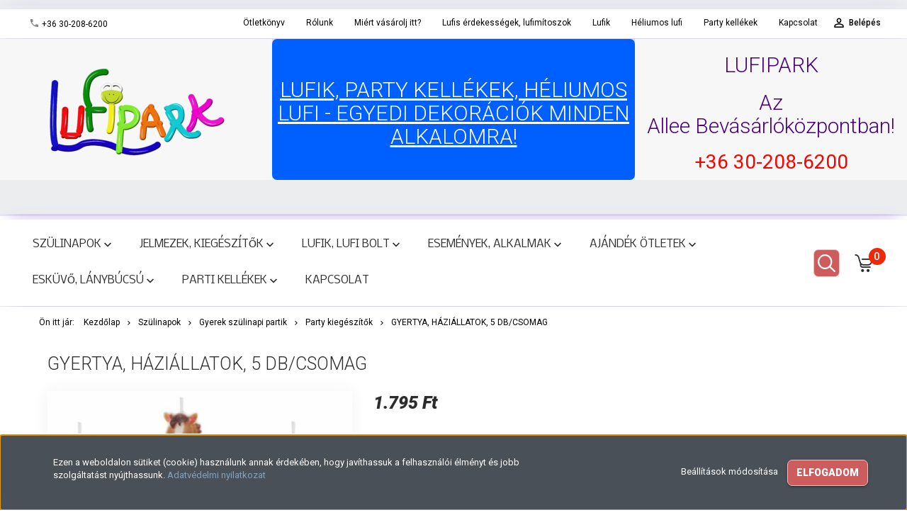

--- FILE ---
content_type: text/html; charset=UTF-8
request_url: https://lufipark.hu/gyertya_haziallatok_5_dbcsomag_5791
body_size: 29446
content:
<!DOCTYPE html>
<!--[if lt IE 7]>      <html class="no-js lt-ie10 lt-ie9 lt-ie8 lt-ie7" lang="hu" dir="ltr"> <![endif]-->
<!--[if IE 7]>         <html class="no-js lt-ie10 lt-ie9 lt-ie8" lang="hu" dir="ltr"> <![endif]-->
<!--[if IE 8]>         <html class="no-js lt-ie10 lt-ie9" lang="hu" dir="ltr"> <![endif]-->
<!--[if IE 9]>         <html class="no-js lt-ie10" lang="hu" dir="ltr"> <![endif]-->
<!--[if gt IE 10]><!--> <html class="no-js" lang="hu" dir="ltr"> <!--<![endif]-->
<head>
    <title>Gyertya, háziállatok, 5 db/csomag - Party kiegészítők -  Lufipark.hu - Lufik, Héliumos lufi, Party kellékek</title>
    <meta charset="utf-8">
    <meta name="keywords" content="Gyertya, háziállatok, 5 db/csomag, lufik, héliumos lufi, léggömb, dekoráció, esküvő, parti termék, party kellékek, hélium, balloon, születésnap">
    <meta name="description" content="Gyertya, háziállatok, 5 db/csomag a Party kiegészítők kategóriában">
    <meta name="robots" content="index, follow">
    <link rel="image_src" href="https://lufiparkbudapest.cdn.shoprenter.hu/custom/lufiparkbudapest/image/data/product/partikell%C3%A9k/gyertya_haziallat_0.jpg?lastmod=1720624788.1665668002">
    <meta property="og:title" content="Gyertya, háziállatok, 5 db/csomag" />
    <meta property="og:type" content="product" />
    <meta property="og:url" content="https://lufipark.hu/gyertya_haziallatok_5_dbcsomag_5791" />
    <meta property="og:image" content="https://lufiparkbudapest.cdn.shoprenter.hu/custom/lufiparkbudapest/image/cache/w955h500/product/partikell%C3%A9k/gyertya_haziallat_0.jpg?lastmod=1720624788.1665668002" />
    <meta property="og:description" content="Torta gyertya, háziállat formákkal, 5 db/csomag." />
    <link href="https://lufiparkbudapest.cdn.shoprenter.hu/custom/lufiparkbudapest/image/data/lufipark_favicon.jpg?lastmod=1471527833.1665668002" rel="icon" />
    <link href="https://lufiparkbudapest.cdn.shoprenter.hu/custom/lufiparkbudapest/image/data/lufipark_favicon.jpg?lastmod=1471527833.1665668002" rel="apple-touch-icon" />
    <base href="https://lufipark.hu:443" />
    <meta name="facebook-domain-verification" content="fwc6fg0kr373ith6x84ekuvj6door8" />

    <meta name="viewport" content="width=device-width, initial-scale=1">
            <link href="https://lufipark.hu/gyertya_haziallatok_5_dbcsomag_5791" rel="canonical">
    
            
                    
                        <link rel="stylesheet" href="https://lufiparkbudapest.cdn.shoprenter.hu/web/compiled/css/fancybox2.css?v=1769069094" media="screen">
            <link rel="stylesheet" href="https://lufiparkbudapest.cdn.shoprenter.hu/custom/lufiparkbudapest/catalog/view/theme/tokyo_glacierblue/style/1745484441.1537781973.0.1585932109.css?v=null.1665668002" media="screen">
            <link rel="stylesheet" href="https://lufiparkbudapest.cdn.shoprenter.hu/custom/lufiparkbudapest/catalog/view/theme/tokyo_glacierblue/stylesheet/stylesheet.css?v=1585932109" media="screen">
        <script>
        window.nonProductQuality = 80;
    </script>
    <script src="//ajax.googleapis.com/ajax/libs/jquery/1.10.2/jquery.min.js"></script>
    <script>window.jQuery || document.write('<script src="https://lufiparkbudapest.cdn.shoprenter.hu/catalog/view/javascript/jquery/jquery-1.10.2.min.js?v=1484139539"><\/script>')</script>

            
        
    
            
        <!-- Header JavaScript codes -->
            <script src="https://lufiparkbudapest.cdn.shoprenter.hu/web/compiled/js/base.js?v=1769069092"></script>
                    <script src="https://lufiparkbudapest.cdn.shoprenter.hu/web/compiled/js/countdown.js?v=1769069092"></script>
                    <script src="https://lufiparkbudapest.cdn.shoprenter.hu/web/compiled/js/legacy_newsletter.js?v=1769069092"></script>
                    <script src="https://lufiparkbudapest.cdn.shoprenter.hu/web/compiled/js/fancybox2.js?v=1769069092"></script>
                    <script src="https://lufiparkbudapest.cdn.shoprenter.hu/web/compiled/js/before_starter.js?v=1769069092"></script>
                    <script src="https://lufiparkbudapest.cdn.shoprenter.hu/web/compiled/js/before_starter2_head.js?v=1769069092"></script>
                    <script src="https://lufiparkbudapest.cdn.shoprenter.hu/web/compiled/js/before_starter2_productpage.js?v=1769069092"></script>
                    <script src="https://lufiparkbudapest.cdn.shoprenter.hu/web/compiled/js/base_bootstrap.js?v=1769069092"></script>
                    <script src="https://lufiparkbudapest.cdn.shoprenter.hu/web/compiled/js/nanobar.js?v=1769069092"></script>
                    <!-- Header jQuery onLoad scripts -->
    <script>
        window.countdownFormat = '%D:%H:%M:%S';
        //<![CDATA[
        var BASEURL = 'https://lufipark.hu';
Currency = {"symbol_left":"","symbol_right":" Ft","decimal_place":0,"decimal_point":",","thousand_point":".","currency":"HUF","value":1};
var ShopRenter = ShopRenter || {}; ShopRenter.product = {"id":5791,"sku":"5902973152203","currency":"HUF","unitName":"db","price":1795,"name":"Gyertya, h\u00e1zi\u00e1llatok, 5 db\/csomag","brand":"","currentVariant":[],"parent":{"id":5791,"sku":"5902973152203","unitName":"db","price":1795,"name":"Gyertya, h\u00e1zi\u00e1llatok, 5 db\/csomag"}};

        $(document).ready(function(){
        // DOM ready
            
                $('.fancybox').fancybox({
                    maxWidth: 820,
                    maxHeight: 650,
                    afterLoad: function(){
                        wrapCSS = $(this.element).data('fancybox-wrapcss');
                        if(wrapCSS){
                            $('.fancybox-wrap').addClass(wrapCSS);
                        }
                    },
                    helpers: {
                        thumbs: {
                            width: 50,
                            height: 50
                        }
                    }
                });
                $('.fancybox-inline').fancybox({
                    maxWidth: 820,
                    maxHeight: 650,
                    type:'inline'
                });
                

        // /DOM ready
        });
        $(window).load(function(){
        // OnLoad
            
                var init_relatedproducts_Scroller = function() {
                    $("#relatedproducts .aurora-scroll-click-mode").each(function(){
                        var max=0;
                        $(this).find($(".list_prouctname")).each(function(){
                            var h = $(this).height();
                            max = h > max ? h : max;
                        });
                        $(this).find($(".list_prouctname")).each(function(){
                            $(this).height(max);
                        });
                    });

                    $("#relatedproducts .aurora-scroll-click-mode").auroraScroll({
                        autoMode: "click",
                        frameRate: 60,
                        speed: 2.5,
                        direction: -1,
                        elementClass: "product-snapshot",
                        pauseAfter: false,
                        horizontal: true,
                        visible: 1,
                        arrowsPosition: 1
                    }, function(){
                        initAurora();
                    });
                }
            


                init_relatedproducts_Scroller();
            


                var init_similar_products_Scroller = function() {
                    $("#similar_products .aurora-scroll-click-mode").each(function(){
                        var max=0;
                        $(this).find($(".list_prouctname")).each(function(){
                            var h = $(this).height();
                            max = h > max ? h : max;
                        });
                        $(this).find($(".list_prouctname")).each(function(){
                            $(this).height(max);
                        });
                    });

                    $("#similar_products .aurora-scroll-click-mode").auroraScroll({
                        autoMode: "click",
                        frameRate: 60,
                        speed: 2.5,
                        direction: -1,
                        elementClass: "product-snapshot",
                        pauseAfter: false,
                        horizontal: true,
                        visible: 1,
                        arrowsPosition: 3
                    }, function(){
                        initAurora();
                    });
                }
            


                init_similar_products_Scroller();
            

        // /OnLoad
        });
        //]]>
    </script>
    
        <script src="https://lufiparkbudapest.cdn.shoprenter.hu/web/compiled/js/vue/manifest.bundle.js?v=1769069090"></script>
<script>
    var ShopRenter = ShopRenter || {};
    ShopRenter.onCartUpdate = function (callable) {
        document.addEventListener('cartChanged', callable)
    };
    ShopRenter.onItemAdd = function (callable) {
        document.addEventListener('AddToCart', callable)
    };
    ShopRenter.onItemDelete = function (callable) {
        document.addEventListener('deleteCart', callable)
    };
    ShopRenter.onSearchResultViewed = function (callable) {
        document.addEventListener('AuroraSearchResultViewed', callable)
    };
    ShopRenter.onSubscribedForNewsletter = function (callable) {
        document.addEventListener('AuroraSubscribedForNewsletter', callable)
    };
    ShopRenter.onCheckoutInitiated = function (callable) {
        document.addEventListener('AuroraCheckoutInitiated', callable)
    };
    ShopRenter.onCheckoutShippingInfoAdded = function (callable) {
        document.addEventListener('AuroraCheckoutShippingInfoAdded', callable)
    };
    ShopRenter.onCheckoutPaymentInfoAdded = function (callable) {
        document.addEventListener('AuroraCheckoutPaymentInfoAdded', callable)
    };
    ShopRenter.onCheckoutOrderConfirmed = function (callable) {
        document.addEventListener('AuroraCheckoutOrderConfirmed', callable)
    };
    ShopRenter.onCheckoutOrderPaid = function (callable) {
        document.addEventListener('AuroraOrderPaid', callable)
    };
    ShopRenter.onCheckoutOrderPaidUnsuccessful = function (callable) {
        document.addEventListener('AuroraOrderPaidUnsuccessful', callable)
    };
    ShopRenter.onProductPageViewed = function (callable) {
        document.addEventListener('AuroraProductPageViewed', callable)
    };
    ShopRenter.onMarketingConsentChanged = function (callable) {
        document.addEventListener('AuroraMarketingConsentChanged', callable)
    };
    ShopRenter.onCustomerRegistered = function (callable) {
        document.addEventListener('AuroraCustomerRegistered', callable)
    };
    ShopRenter.onCustomerLoggedIn = function (callable) {
        document.addEventListener('AuroraCustomerLoggedIn', callable)
    };
    ShopRenter.onCustomerUpdated = function (callable) {
        document.addEventListener('AuroraCustomerUpdated', callable)
    };
    ShopRenter.onCartPageViewed = function (callable) {
        document.addEventListener('AuroraCartPageViewed', callable)
    };
    ShopRenter.customer = {"userId":0,"userClientIP":"3.18.213.201","userGroupId":8,"customerGroupTaxMode":"gross","customerGroupPriceMode":"only_gross","email":"","phoneNumber":"","name":{"firstName":"","lastName":""}};
    ShopRenter.theme = {"name":"tokyo_glacierblue","family":"tokyo","parent":"bootstrap"};
    ShopRenter.shop = {"name":"lufiparkbudapest","locale":"hu","currency":{"code":"HUF","rate":1},"domain":"lufiparkbudapest.myshoprenter.hu"};
    ShopRenter.page = {"route":"product\/product","queryString":"gyertya_haziallatok_5_dbcsomag_5791"};

    ShopRenter.formSubmit = function (form, callback) {
        callback();
    };

    let loadedAsyncScriptCount = 0;
    function asyncScriptLoaded(position) {
        loadedAsyncScriptCount++;
        if (position === 'body') {
            if (document.querySelectorAll('.async-script-tag').length === loadedAsyncScriptCount) {
                if (/complete|interactive|loaded/.test(document.readyState)) {
                    document.dispatchEvent(new CustomEvent('asyncScriptsLoaded', {}));
                } else {
                    document.addEventListener('DOMContentLoaded', () => {
                        document.dispatchEvent(new CustomEvent('asyncScriptsLoaded', {}));
                    });
                }
            }
        }
    }
</script>

            <script type="text/javascript" async class="async-script-tag" onload="asyncScriptLoaded('header')" src="https://frontend.embedi.hu/shoprenter/618685e10d3e0aa636413188/platform.js"></script>
            <script type="text/javascript" async class="async-script-tag" onload="asyncScriptLoaded('header')" src="https://onsite.optimonk.com/script.js?account=66633"></script>
    
                    <script type="text/javascript" src="https://lufiparkbudapest.cdn.shoprenter.hu/web/compiled/js/vue/customerEventDispatcher.bundle.js?v=1769069090"></script>




        <!-- Custom header scripts -->
    <script>
    $(".szuletesnapiMeglepetes").click(function(){
		window.location.href='http://info.lufipark.hu/szulinapimentocsomag';
 });
    
</script>
    
                
            
            <script>window.dataLayer=window.dataLayer||[];function gtag(){dataLayer.push(arguments)};var ShopRenter=ShopRenter||{};ShopRenter.config=ShopRenter.config||{};ShopRenter.config.googleConsentModeDefaultValue="denied";</script>                        <script type="text/javascript" src="https://lufiparkbudapest.cdn.shoprenter.hu/web/compiled/js/vue/googleConsentMode.bundle.js?v=1769069090"></script>

            <!-- Facebook Pixel Code -->
<script>
!function(f,b,e,v,n,t,s)
{if(f.fbq)return;n=f.fbq=function(){n.callMethod?
n.callMethod.apply(n,arguments):n.queue.push(arguments)};
if(!f._fbq)f._fbq=n;n.push=n;n.loaded=!0;n.version='2.0';
n.queue=[];t=b.createElement(e);t.async=!0;
t.src=v;s=b.getElementsByTagName(e)[0];
s.parentNode.insertBefore(t,s)}(window, document,'script',
'https://connect.facebook.net/en_US/fbevents.js');
fbq('consent', 'revoke');
fbq('init', '821428761778342');
fbq('track', 'PageView');
document.addEventListener('AuroraProductPageViewed', function(auroraEvent) {
                    fbq('track', 'ViewContent', {
                        content_type: 'product',
                        content_ids: [auroraEvent.detail.product.id.toString()],
                        value: parseFloat(auroraEvent.detail.product.grossUnitPrice),
                        currency: auroraEvent.detail.product.currency
                    }, {
                        eventID: auroraEvent.detail.event.id
                    });
                });
document.addEventListener('AuroraAddedToCart', function(auroraEvent) {
    var fbpId = [];
    var fbpValue = 0;
    var fbpCurrency = '';

    auroraEvent.detail.products.forEach(function(item) {
        fbpValue += parseFloat(item.grossUnitPrice) * item.quantity;
        fbpId.push(item.id);
        fbpCurrency = item.currency;
    });


    fbq('track', 'AddToCart', {
        content_ids: fbpId,
        content_type: 'product',
        value: fbpValue,
        currency: fbpCurrency
    }, {
        eventID: auroraEvent.detail.event.id
    });
})
window.addEventListener('AuroraMarketingCookie.Changed', function(event) {
            let consentStatus = event.detail.isAccepted ? 'grant' : 'revoke';
            if (typeof fbq === 'function') {
                fbq('consent', consentStatus);
            }
        });
</script>
<noscript><img height="1" width="1" style="display:none"
src="https://www.facebook.com/tr?id=821428761778342&ev=PageView&noscript=1"
/></noscript>
<!-- End Facebook Pixel Code -->
            <!-- Google Tag Manager -->
<script>(function(w,d,s,l,i){w[l]=w[l]||[];w[l].push({'gtm.start':
new Date().getTime(),event:'gtm.js'});var f=d.getElementsByTagName(s)[0],
j=d.createElement(s),dl=l!='dataLayer'?'&l='+l:'';j.async=true;j.src=
'https://www.googletagmanager.com/gtm.js?id='+i+dl;f.parentNode.insertBefore(j,f);
})(window,document,'script','dataLayer','GTM-KK2TFLZ');</script>
<!-- End Google Tag Manager -->
<!-- Google Tag Manager (noscript) -->
<noscript><iframe src="https://www.googletagmanager.com/ns.html?id=GTM-KK2TFLZ"
height="0" width="0" style="display:none;visibility:hidden"></iframe></noscript>
<!-- End Google Tag Manager (noscript) -->
<!-- Google Tag Manager -->
<script>(function(w,d,s,l,i){w[l]=w[l]||[];w[l].push({'gtm.start':
new Date().getTime(),event:'gtm.js'});var f=d.getElementsByTagName(s)[0],
j=d.createElement(s),dl=l!='dataLayer'?'&l='+l:'';j.async=true;j.src=
'https://www.googletagmanager.com/gtm.js?id='+i+dl;f.parentNode.insertBefore(j,f);
})(window,document,'script','dataLayer','GTM-M3992DF');</script>
<!-- End Google Tag Manager -->
            
            
                <!--Global site tag(gtag.js)--><script async src="https://www.googletagmanager.com/gtag/js?id=G-CNWKL3NC74"></script><script>window.dataLayer=window.dataLayer||[];function gtag(){dataLayer.push(arguments);}
gtag('js',new Date());gtag('config','G-CNWKL3NC74');</script>                                <script type="text/javascript" src="https://lufiparkbudapest.cdn.shoprenter.hu/web/compiled/js/vue/GA4EventSender.bundle.js?v=1769069090"></script>

    
    
</head>

<body id="body" class="bootstrap-body page-body flypage_body body-pathway-top desktop-device-body body-pathway-top tokyo_glacierblue-body" role="document">
            <!-- Google Tag Manager (noscript) -->
<noscript><iframe src="https://www.googletagmanager.com/ns.html?id=GTM-KK2TFLZ"
height="0" width="0" style="display:none;visibility:hidden"></iframe></noscript>
<!-- End Google Tag Manager (noscript) -->
<!-- Google Tag Manager -->
<script>(function(w,d,s,l,i){w[l]=w[l]||[];w[l].push({'gtm.start':
new Date().getTime(),event:'gtm.js'});var f=d.getElementsByTagName(s)[0],
j=d.createElement(s),dl=l!='dataLayer'?'&l='+l:'';j.async=true;j.src=
'https://www.googletagmanager.com/gtm.js?id='+i+dl;f.parentNode.insertBefore(j,f);
})(window,document,'script','dataLayer','GTM-M3992DF');</script>
<!-- End Google Tag Manager -->
<!-- Google Tag Manager (noscript) -->
<noscript><iframe src="https://www.googletagmanager.com/ns.html?id=GTM-M3992DF"
height="0" width="0" style="display:none;visibility:hidden"></iframe></noscript>
<!-- End Google Tag Manager (noscript) -->
    
<div id="fb-root"></div>
<script>(function (d, s, id) {
        var js, fjs = d.getElementsByTagName(s)[0];
        if (d.getElementById(id)) return;
        js = d.createElement(s);
        js.id = id;
        js.src = "//connect.facebook.net/hu_HU/sdk/xfbml.customerchat.js#xfbml=1&version=v2.12&autoLogAppEvents=1";
        fjs.parentNode.insertBefore(js, fjs);
    }(document, "script", "facebook-jssdk"));
</script>



            

<!-- cached -->    <div id="first-login-nanobar-button">
    <img src="https://lufiparkbudapest.cdn.shoprenter.hu/catalog/view/theme/default/image/cog-settings-grey.svg?v=null.1665668002" class="sr-cog" alt="" width="24" height="24"/>
</div>
<div id="firstLogNanobar" class="Fixed aurora-nanobar aurora-nanobar-firstlogin">
    <div class="aurora-nanobar-container">
        <span id="nanoTextCookies" class="aurora-nanobar-text"
              style="font-size: px;"><span font-size:="" helvetica="" neue="" style="font-family: " text-align:="">Ezen a weboldalon sütiket (cookie) használunk annak érdekében, hogy javíthassuk a felhasználói élményt és jobb szolgáltatást nyújthassunk. <a href="https://www.lufipark.hu/adatvedelmi_nyilatkozat_3">Adatvédelmi nyilatkozat</a></span>
        </span>
        <div class="aurora-nanobar-buttons-wrapper nanobar-buttons">
            <a id ="aurora-nanobar-settings-button" href="">
                <span>Beállítások módosítása</span>
            </a>
            <a id="auroraNanobarCloseCookies" href="" class="button btn btn-primary aurora-nanobar-btn" data-button-save-text="Beállítások mentése">
                <span>Elfogadom</span>
            </a>
        </div>
        <div class="aurora-nanobar-cookies" style="display: none;">
            <div class="form-group">
                <label><input type="checkbox" name="required_cookies" id="required-cookies" disabled="disabled" checked="checked" /> Szükséges cookie-k</label>
                <div class="cookies-help-text">
                    Ezek a cookie-k segítenek abban, hogy a webáruház használható és működőképes legyen.
                </div>
            </div>
            <div class="form-group">
                <label>
                    <input type="checkbox" name="marketing_cookies" id="marketing-cookies"
                             checked />
                    Marketing cookie-k
                </label>
                <div class="cookies-help-text">
                    Ezeket a cookie-k segítenek abban, hogy az Ön érdeklődési körének megfelelő reklámokat és termékeket jelenítsük meg a webáruházban.
                </div>
            </div>
        </div>
    </div>
</div>

<script>

    (function ($) {
        $(document).ready(function () {
            new AuroraNanobar.FirstLogNanobarCheckbox(jQuery('#firstLogNanobar'), 'bottom');
        });
    })(jQuery);

</script>
<!-- /cached -->

    
                <!-- cached -->













    <link media="screen and (max-width: 992px)" rel="stylesheet" href="https://lufiparkbudapest.cdn.shoprenter.hu/catalog/view/javascript/jquery/jquery-mmenu/dist/css/jquery.mmenu.all.css?v=1484139539">
    <script src="https://lufiparkbudapest.cdn.shoprenter.hu/catalog/view/javascript/jquery/jquery-mmenu/dist/js/jquery.mmenu.all.min.js?v=1484139539"></script>
        <script src="https://lufiparkbudapest.cdn.shoprenter.hu/catalog/view/javascript/jquery/product_count_in_cart.js?v=1530610005"></script>

    <script>
        $(document).ready(function(){$('#categorytree-nav').mmenu({navbar:{title:'Termékek'},extensions:["theme-dark","border-full"],offCanvas:{position:"left",zposition:"back"},counters:true,searchfield:{add:true,search:true,placeholder:'keresés',noResults:''}});$('#menu-nav').mmenu({navbar:{title:'Menü'},extensions:["theme-dark","border-full"],offCanvas:{position:"right",zposition:"back"},counters:true,searchfield:{add:true,search:true,placeholder:'keresés',noResults:''}});function setLanguagesMobile(type){$('.'+type+'-change-mobile').click(function(e){e.preventDefault();$('#'+type+'_value_mobile').attr('value',$(this).data('value'));$('#mobile_'+type+'_form').submit();});}
setLanguagesMobile('language');setLanguagesMobile('currency');});    </script>

    <form action="index.php" method="post" enctype="multipart/form-data" id="mobile_currency_form">
        <input id="currency_value_mobile" type="hidden" value="" name="currency_id"/>
    </form>

    <form action="index.php" method="post" enctype="multipart/form-data" id="mobile_language_form">
        <input id="language_value_mobile" type="hidden" value="" name="language_code"/>
    </form>

            <div id="categorytree-nav">
            <ul>
                    
    <li>
    <a href="https://lufipark.hu/szulinapok_192">            <h3 class="category-list-link-text">Szülinapok</h3>
        </a>
            <ul><li>
    <a href="https://lufipark.hu/szulinapok_192/szulinapi-gumi-lufi">            Szülinapi gumi lufi
        </a>
    </li><li>
    <a href="https://lufipark.hu/szulinapok_192/szulinapi-folia-lufi">            Szülinapi fólia lufi
        </a>
    </li><li>
    <a href="https://lufipark.hu/szulinapok_192/boldog_szuletesnapot_feliratok_230">            Boldog születésnapot feliratok
        </a>
    </li><li>
    <a href="https://lufipark.hu/szulinapok_192/poharak_szivoszalak_141">            Poharak, szívószálak
        </a>
    </li><li>
    <a href="https://lufipark.hu/szulinapok_192/szulinapi_szemuvegek_140">            Szülinapi szemüvegek, nyakkendők
        </a>
    </li><li>
    <a href="https://lufipark.hu/szulinapok_192/szulinapos_kituzok_142">            Szülinapos kitűzők, nyakláncok
        </a>
    </li><li>
    <a href="https://lufipark.hu/szulinapok_192/vicces_ajandekok_164">            Vicces ajándékok szülinapra
        </a>
    </li><li>
    <a href="https://lufipark.hu/szulinapok_192/party_kellekek_172_hetfotol_vasarnapig">            Parti kellékek
        </a>
    </li><li>
    <a href="https://lufipark.hu/szulinapok_192/felnott_parti_hetfotol_vasarnapig">            Felnőtt szülinapi partik
        </a>
            <ul><li>
    <a href="https://lufipark.hu/szulinapok_192/felnott_parti_hetfotol_vasarnapig/30_as_party_159">            30-as party
        </a>
    </li><li>
    <a href="https://lufipark.hu/szulinapok_192/felnott_parti_hetfotol_vasarnapig/40_es_party_160">            40-es party
        </a>
    </li><li>
    <a href="https://lufipark.hu/szulinapok_192/felnott_parti_hetfotol_vasarnapig/50_es_party_161">            50-es party
        </a>
    </li><li>
    <a href="https://lufipark.hu/szulinapok_192/felnott_parti_hetfotol_vasarnapig/60_as_party_162">            60-as party
        </a>
    </li><li>
    <a href="https://lufipark.hu/szulinapok_192/felnott_parti_hetfotol_vasarnapig/65plus_party_163">            65+ party
        </a>
    </li></ul>
    </li><li>
    <a href="https://lufipark.hu/szulinapok_192/gyerek_parti_125_hetfotol_vasarnapig">            Gyerek szülinapi partik
        </a>
            <ul><li>
    <a href="https://lufipark.hu/szulinapok_192/gyerek_parti_125_hetfotol_vasarnapig/folia_lufik_150">            Fólia lufik
        </a>
    </li><li>
    <a href="https://lufipark.hu/szulinapok_192/gyerek_parti_125_hetfotol_vasarnapig/gumi_lufik_149">            Gumi lufik
        </a>
    </li><li>
    <a href="https://lufipark.hu/szulinapok_192/gyerek_parti_125_hetfotol_vasarnapig/party_kiegeszitok_151">            Party kiegészítők
        </a>
    </li></ul>
    </li><li>
    <a href="https://lufipark.hu/szulinapok_192/tini_szulinapi_partik_180">            Tini szülinapi partik
        </a>
            <ul><li>
    <a href="https://lufipark.hu/szulinapok_192/tini_szulinapi_partik_180/16_os_szulinapi_parti_181">            16-os szülinapi partik
        </a>
    </li><li>
    <a href="https://lufipark.hu/szulinapok_192/tini_szulinapi_partik_180/18party">            18-as szülinapi partik
        </a>
    </li></ul>
    </li></ul>
    </li><li>
    <a href="https://lufipark.hu/jelmez_167">            <h3 class="category-list-link-text">Jelmezek, kiegészítők</h3>
        </a>
            <ul><li>
    <a href="https://lufipark.hu/jelmez_167/kalapok_szemmaszkok_36">            Kalapok, fejrevalók jelmezekhez
        </a>
    </li><li>
    <a href="https://lufipark.hu/jelmez_167/parokak_24">            Parókák
        </a>
    </li><li>
    <a href="https://lufipark.hu/jelmez_167/jelmezek_kiegeszetok_33">            Jelmezek, kiegészítők, álarcok
        </a>
    </li><li>
    <a href="https://lufipark.hu/jelmez_167/arcfestekek_hajfestekek_58">            Arcfestékek, hajspray, műsebek, művér
        </a>
    </li><li>
    <a href="https://lufipark.hu/jelmez_167/kontaktlencsek_193">            Kontaktlencsék
        </a>
    </li></ul>
    </li><li>
    <a href="https://lufipark.hu/lufik_194">            <h3 class="category-list-link-text">Lufik, lufi bolt</h3>
        </a>
            <ul><li>
    <a href="https://lufipark.hu/lufik_194/heliumos_luficsokrok">            &quot;Fogd és Vidd&quot; Héliumos luficsokrok
        </a>
            <ul><li>
    <a href="https://lufipark.hu/lufik_194/heliumos_luficsokrok/fogd_es_vidd_csokrok_ballagasra_190">            Fogd és vidd ballagási luficsokor
        </a>
    </li><li>
    <a href="https://lufipark.hu/lufik_194/heliumos_luficsokrok/fogd_es_vidd_valentin_csokrok_191">            Fogd és vidd valentin csokrok
        </a>
    </li></ul>
    </li><li>
    <a href="https://lufipark.hu/lufik_194/ballagasi_lufik">            Ballagási lufik
        </a>
            <ul><li>
    <a href="https://lufipark.hu/lufik_194/ballagasi_lufik/ovis-ballagasi-lufi">            Ovis ballagási lufi
        </a>
    </li><li>
    <a href="https://lufipark.hu/lufik_194/ballagasi_lufik/altalanos-iskolai-ballagasi-lufi">            Általános iskolai ballagási lufi
        </a>
    </li><li>
    <a href="https://lufipark.hu/lufik_194/ballagasi_lufik/kozepiskolai-ballagas-diplomaoszto-lufi">            Középiskolai ballagás/Diplomaosztó lufi
        </a>
    </li></ul>
    </li><li>
    <a href="https://lufipark.hu/lufik_194/leggombcsomagolas_68">            Csomagolás lufiba
        </a>
    </li><li>
    <a href="https://lufipark.hu/lufik_194/egyedi_lufidekoraciok">            Egyedi lufidekorációk
        </a>
            <ul><li>
    <a href="https://lufipark.hu/lufik_194/egyedi_lufidekoraciok/ajandek_babaszuletes">            Babaszületésre, gender partira
        </a>
    </li><li>
    <a href="https://lufipark.hu/lufik_194/egyedi_lufidekoraciok/dekoraciok_gyereknapra_217">            Dekorációk gyereknapra
        </a>
    </li><li>
    <a href="https://lufipark.hu/lufik_194/egyedi_lufidekoraciok/jobbulast_dekoraciok">            Egyedi dekorációk jobbulásra
        </a>
    </li><li>
    <a href="https://lufipark.hu/lufik_194/egyedi_lufidekoraciok/lufidekoraciok_eskuvore_184">            Egyedi lufidekorációk esküvőre
        </a>
    </li><li>
    <a href="https://lufipark.hu/lufik_194/egyedi_lufidekoraciok/egyedi_lufidekoraciok_husvetra_216">            Egyedi lufidekorációk húsvétra
        </a>
    </li><li>
    <a href="https://lufipark.hu/lufik_194/egyedi_lufidekoraciok/lufidekoraciok_szulinapra">            Egyedi lufidekorációk szülinapokra
        </a>
    </li><li>
    <a href="https://lufipark.hu/lufik_194/egyedi_lufidekoraciok/egyedi_lufidekoraciok_valentin_napra_228">            Egyedi lufidekorációk Valentin napra
        </a>
    </li><li>
    <a href="https://lufipark.hu/lufik_194/egyedi_lufidekoraciok/egyedi_lufidekoraciok_mikulasra_karacsonyra_227">            Lufidekorációk Mikulásra, karácsonyra
        </a>
    </li></ul>
    </li><li>
    <a href="https://lufipark.hu/lufik_194/betu_szam_alaku_lufik_114">            Számos vagy szám alakú lufik
        </a>
            <ul><li>
    <a href="https://lufipark.hu/lufik_194/betu_szam_alaku_lufik_114/szam_alaku_lufik_380">            Szám alakú lufik
        </a>
    </li><li>
    <a href="https://lufipark.hu/lufik_194/betu_szam_alaku_lufik_114/szamos_lufik_379">            Számos lufik
        </a>
    </li></ul>
    </li><li>
    <a href="https://lufipark.hu/lufik_194/szulinapi_lufik_4">            Szülinapi Lufik
        </a>
    </li><li>
    <a href="https://lufipark.hu/lufik_194/gumi_lufik_83_hetfotol_vasarnapig">            Gumi lufik
        </a>
            <ul><li>
    <a href="https://lufipark.hu/lufik_194/gumi_lufik_83_hetfotol_vasarnapig/egyszinu_leggombok_99">            Egyszínű lufi
        </a>
    </li><li>
    <a href="https://lufipark.hu/lufik_194/gumi_lufik_83_hetfotol_vasarnapig/modellezo_lufik_100">            Lufihajtogatás
        </a>
    </li><li>
    <a href="https://lufipark.hu/lufik_194/gumi_lufik_83_hetfotol_vasarnapig/mesehosos_gumi_lufi_207">            Mesehősös gumi lufi
        </a>
    </li><li>
    <a href="https://lufipark.hu/lufik_194/gumi_lufik_83_hetfotol_vasarnapig/oriasi_lufik_148">            Óriási lufik
        </a>
    </li><li>
    <a href="https://lufipark.hu/lufik_194/gumi_lufik_83_hetfotol_vasarnapig/pottyos_gumi_lufi_206">            Pöttyös gumi lufi
        </a>
    </li><li>
    <a href="https://lufipark.hu/lufik_194/gumi_lufik_83_hetfotol_vasarnapig/lufik_anyak_napjara_90">            Lufik anyák napjára
        </a>
    </li><li>
    <a href="https://lufipark.hu/lufik_194/gumi_lufik_83_hetfotol_vasarnapig/lufik_babaszuletesre_94">            Lufik babaszületésre
        </a>
    </li><li>
    <a href="https://lufipark.hu/lufik_194/gumi_lufik_83_hetfotol_vasarnapig/lufik_ballagasra_91">            Lufik ballagásra, diplomaosztóra
        </a>
    </li><li>
    <a href="https://lufipark.hu/lufik_194/gumi_lufik_83_hetfotol_vasarnapig/lufik_elso_szulinapra_95">            Lufik első szülinapra
        </a>
    </li><li>
    <a href="https://lufipark.hu/lufik_194/gumi_lufik_83_hetfotol_vasarnapig/lufik_eskuvore_96">            Lufik esküvőre
        </a>
    </li><li>
    <a href="https://lufipark.hu/lufik_194/gumi_lufik_83_hetfotol_vasarnapig/lufik_lanybucsura_97">            Lánybúcsús lufik
        </a>
    </li><li>
    <a href="https://lufipark.hu/lufik_194/gumi_lufik_83_hetfotol_vasarnapig/lufik_farsangra_89">            Lufik farsangra
        </a>
    </li><li>
    <a href="https://lufipark.hu/lufik_194/gumi_lufik_83_hetfotol_vasarnapig/lufik_halloweenre_85">            Lufik Halloweenre
        </a>
    </li><li>
    <a href="https://lufipark.hu/lufik_194/gumi_lufik_83_hetfotol_vasarnapig/lufik_mikulasra_karacsonyra_86">            Karácsonyi lufik
        </a>
    </li><li>
    <a href="https://lufipark.hu/lufik_194/gumi_lufik_83_hetfotol_vasarnapig/lufik_szulinapra_92">            Lufik szülinapra
        </a>
    </li><li>
    <a href="https://lufipark.hu/lufik_194/gumi_lufik_83_hetfotol_vasarnapig/lufik_nevnapra_93">            Lufik névnapra
        </a>
    </li><li>
    <a href="https://lufipark.hu/lufik_194/gumi_lufik_83_hetfotol_vasarnapig/lufik_valentin_napra_88">            Lufik Valentin napra
        </a>
    </li></ul>
    </li><li>
    <a href="https://lufipark.hu/lufik_194/kiegeszitok_leggombokhoz_82_hetfotol_vasarnapig">            Kiegészítők léggömbökhöz
        </a>
            <ul><li>
    <a href="https://lufipark.hu/lufik_194/kiegeszitok_leggombokhoz_82_hetfotol_vasarnapig/helium-palack">            Hélium palack
        </a>
    </li><li>
    <a href="https://lufipark.hu/lufik_194/kiegeszitok_leggombokhoz_82_hetfotol_vasarnapig/leggombsulyok_135">            Léggömbsúlyok
        </a>
    </li><li>
    <a href="https://lufipark.hu/lufik_194/kiegeszitok_leggombokhoz_82_hetfotol_vasarnapig/pumpak_leggombokhoz_136">            Lufi pumpa
        </a>
    </li><li>
    <a href="https://lufipark.hu/lufik_194/kiegeszitok_leggombokhoz_82_hetfotol_vasarnapig/szalagok_dekoranyagok_137">            Lufi szalag, dekoranyagok
        </a>
    </li></ul>
    </li><li>
    <a href="https://lufipark.hu/lufik_194/heliumos_lufik_minden_alkalomra">            Héliumos lufik
        </a>
            <ul><li>
    <a href="https://lufipark.hu/lufik_194/heliumos_lufik_minden_alkalomra/allatos_heliumos_lufik_171">            Állatos lufik
        </a>
    </li><li>
    <a href="https://lufipark.hu/lufik_194/heliumos_lufik_minden_alkalomra/elso_szulinapos_lufik_111">            Első szülinapos lufik
        </a>
    </li><li>
    <a href="https://lufipark.hu/lufik_194/heliumos_lufik_minden_alkalomra/egyszinu_lufik">            Felirat nélküli fólia lufik
        </a>
    </li><li>
    <a href="https://lufipark.hu/lufik_194/heliumos_lufik_minden_alkalomra/licences_lufik_152">            Licences lufik
        </a>
    </li><li>
    <a href="https://lufipark.hu/lufik_194/heliumos_lufik_minden_alkalomra/heliumos_lufik_babaszuletesre_109">            Lufik babaszületésre
        </a>
    </li><li>
    <a href="https://lufipark.hu/lufik_194/heliumos_lufik_minden_alkalomra/heliumos_lufik_eskuvore_176">            Lufik esküvőre
        </a>
    </li><li>
    <a href="https://lufipark.hu/lufik_194/heliumos_lufik_minden_alkalomra/halloween_mintas_heliumos_lufik_110">            Lufik Halloweenre
        </a>
    </li><li>
    <a href="https://lufipark.hu/lufik_194/heliumos_lufik_minden_alkalomra/mesehosok_175">            Mesehősök
        </a>
    </li><li>
    <a href="https://lufipark.hu/lufik_194/heliumos_lufik_minden_alkalomra/mikulas_karacsony_154">            Mikulás lufi, egyedi léggömb dekoráció
        </a>
    </li><li>
    <a href="https://lufipark.hu/lufik_194/heliumos_lufik_minden_alkalomra/setalo_folia_lufik_113">            Sétáló lufik
        </a>
    </li><li>
    <a href="https://lufipark.hu/lufik_194/heliumos_lufik_minden_alkalomra/smiley_lufi_219">            Smiley lufi
        </a>
    </li><li>
    <a href="https://lufipark.hu/lufik_194/heliumos_lufik_minden_alkalomra/szerelmes_heliumos_lufik_143">            Szerelmes lufik
        </a>
    </li><li>
    <a href="https://lufipark.hu/lufik_194/heliumos_lufik_minden_alkalomra/szulinapos_heliumos_lufik_108">            Szülinapos lufik
        </a>
    </li><li>
    <a href="https://lufipark.hu/lufik_194/heliumos_lufik_minden_alkalomra/kulonleges_bubbles_leggombok_116">            Különleges bubbles léggömbök
        </a>
    </li></ul>
    </li></ul>
    </li><li>
    <a href="https://lufipark.hu/esemenyek_alkalmak_198">            <h3 class="category-list-link-text">Események, alkalmak</h3>
        </a>
            <ul><li>
    <a href="https://lufipark.hu/esemenyek_alkalmak_198/elso_szulinap_121_hetfotol_vasarnapig">            Első szülinap
        </a>
    </li><li>
    <a href="https://lufipark.hu/esemenyek_alkalmak_198/halloween_57">            Halloween
        </a>
            <ul><li>
    <a href="https://lufipark.hu/esemenyek_alkalmak_198/halloween_57/kiegeszitok_dekoraciok_szuper_halloween_partihoz">            Halloween dekoráció
        </a>
    </li><li>
    <a href="https://lufipark.hu/esemenyek_alkalmak_198/halloween_57/halloween-jelmez-gyerekeknek">            Halloween jelmez gyerekeknek
        </a>
    </li><li>
    <a href="https://lufipark.hu/esemenyek_alkalmak_198/halloween_57/kalapok_153">            Halloween kalapok, parókák, jelmezek
        </a>
    </li><li>
    <a href="https://lufipark.hu/esemenyek_alkalmak_198/halloween_57/maszkok_alarcok_kiegeszitok_62">            Halloween maszk, álarc
        </a>
    </li><li>
    <a href="https://lufipark.hu/esemenyek_alkalmak_198/halloween_57/halloween-smink">            Halloween smink kellékek - arcfesték, művér, hajspray
        </a>
    </li><li>
    <a href="https://lufipark.hu/esemenyek_alkalmak_198/halloween_57/halloween_lufik_64">            Lufik halloween mintákkal
        </a>
    </li></ul>
    </li><li>
    <a href="https://lufipark.hu/esemenyek_alkalmak_198/anyak_napja_hetfotol_vasarnapig">            Ajándékok, dekorációk Anyák napjára
        </a>
    </li><li>
    <a href="https://lufipark.hu/esemenyek_alkalmak_198/babaszuletes_120_hetfotol_vasarnapig">            Babaszületés, gender party
        </a>
            <ul><li>
    <a href="https://lufipark.hu/esemenyek_alkalmak_198/babaszuletes_120_hetfotol_vasarnapig/gender_party_dekoracio_384">            Gender party dekoráció
        </a>
    </li><li>
    <a href="https://lufipark.hu/esemenyek_alkalmak_198/babaszuletes_120_hetfotol_vasarnapig/gender_party_kellekek_381">            Gender party kellékek
        </a>
    </li><li>
    <a href="https://lufipark.hu/esemenyek_alkalmak_198/babaszuletes_120_hetfotol_vasarnapig/gender_party_lufik_386">            Gender party lufik
        </a>
    </li></ul>
    </li><li>
    <a href="https://lufipark.hu/esemenyek_alkalmak_198/ovis-ballagas">            Ovis ballagás
        </a>
            <ul><li>
    <a href="https://lufipark.hu/esemenyek_alkalmak_198/ovis-ballagas/ovis-ballagasi-lufik">            Ovis ballagási lufik
        </a>
    </li><li>
    <a href="https://lufipark.hu/esemenyek_alkalmak_198/ovis-ballagas/ovis-ballagasi-ajandek">            Ovis ballagási ajándék
        </a>
    </li></ul>
    </li><li>
    <a href="https://lufipark.hu/esemenyek_alkalmak_198/altalanos-iskolai-ballagas">            Általános iskolai ballagás
        </a>
            <ul><li>
    <a href="https://lufipark.hu/esemenyek_alkalmak_198/altalanos-iskolai-ballagas/altalanos-iskolai-ballagasi-ajandek">            Általános iskolai ballagási ajándék
        </a>
    </li><li>
    <a href="https://lufipark.hu/esemenyek_alkalmak_198/altalanos-iskolai-ballagas/fogd-es-vidd-csokrok-altalanos-iskolai-ballagasra">            Fogd és vidd csokrok
        </a>
    </li><li>
    <a href="https://lufipark.hu/esemenyek_alkalmak_198/altalanos-iskolai-ballagas/altalanos-iskolai-ballagasi-lufik">            Általános iskolai ballagási lufik
        </a>
    </li></ul>
    </li><li>
    <a href="https://lufipark.hu/esemenyek_alkalmak_198/ballagas_119_hetfotol_vasarnapig">            Középiskolai ballagás/Diplomaosztó
        </a>
            <ul><li>
    <a href="https://lufipark.hu/esemenyek_alkalmak_198/ballagas_119_hetfotol_vasarnapig/fogd_es_vidd_ballagasi_csokrok_189">            &quot;Fogd és vidd&quot; ballagási luficsokor
        </a>
    </li><li>
    <a href="https://lufipark.hu/esemenyek_alkalmak_198/ballagas_119_hetfotol_vasarnapig/ballagasi-ajandekok">            Ballagási ajándék
        </a>
    </li><li>
    <a href="https://lufipark.hu/esemenyek_alkalmak_198/ballagas_119_hetfotol_vasarnapig/lufik_ballagasra_173">            Diplomaosztó és Ballagási lufi
        </a>
    </li></ul>
    </li><li>
    <a href="https://lufipark.hu/esemenyek_alkalmak_198/nevnapi_lufi_diszitesek">            Névnap
        </a>
    </li><li>
    <a href="https://lufipark.hu/esemenyek_alkalmak_198/farsangi_jelmezek_lufik">            Farsang
        </a>
            <ul><li>
    <a href="https://lufipark.hu/esemenyek_alkalmak_198/farsangi_jelmezek_lufik/farsangi-alarcok">            Farsangi álarcok
        </a>
    </li><li>
    <a href="https://lufipark.hu/esemenyek_alkalmak_198/farsangi_jelmezek_lufik/farsangi-dekoraciok">            Farsangi dekoráció
        </a>
    </li><li>
    <a href="https://lufipark.hu/esemenyek_alkalmak_198/farsangi_jelmezek_lufik/farsangi-jelmezek">            Farsangi jelmezek
        </a>
    </li><li>
    <a href="https://lufipark.hu/esemenyek_alkalmak_198/farsangi_jelmezek_lufik/farsangi-jelmezek-felnotteknek">            Farsangi jelmezek felnőtteknek
        </a>
    </li><li>
    <a href="https://lufipark.hu/esemenyek_alkalmak_198/farsangi_jelmezek_lufik/farsangi-jelmezek-gyerekeknek">            Farsangi jelmezek gyerekeknek
        </a>
    </li><li>
    <a href="https://lufipark.hu/esemenyek_alkalmak_198/farsangi_jelmezek_lufik/farsangi-kalapok">            Farsangi kalapok, fejrevalók
        </a>
    </li><li>
    <a href="https://lufipark.hu/esemenyek_alkalmak_198/farsangi_jelmezek_lufik/farsangi-kiegeszitok-kellekek">            Farsangi kiegészítők, kellékek
        </a>
    </li><li>
    <a href="https://lufipark.hu/esemenyek_alkalmak_198/farsangi_jelmezek_lufik/farsangi-parokak">            Farsangi parókák
        </a>
    </li><li>
    <a href="https://lufipark.hu/esemenyek_alkalmak_198/farsangi_jelmezek_lufik/farsangi-maszkok">            Farsangi szemmaszkok
        </a>
    </li></ul>
    </li><li>
    <a href="https://lufipark.hu/esemenyek_alkalmak_198/valentin_nap">            Valentin nap
        </a>
            <ul><li>
    <a href="https://lufipark.hu/esemenyek_alkalmak_198/valentin_nap/szerelmes_lufik_145">            Valentin napi dekoráció
        </a>
    </li><li>
    <a href="https://lufipark.hu/esemenyek_alkalmak_198/valentin_nap/szerelmes_leggombok_182">            Valentin napi lufik
        </a>
    </li></ul>
    </li><li>
    <a href="https://lufipark.hu/esemenyek_alkalmak_198/nonap_133">            Nőnap
        </a>
            <ul><li>
    <a href="https://lufipark.hu/esemenyek_alkalmak_198/nonap_133/nonapi-ajandek">            Nőnapi ajándék
        </a>
    </li><li>
    <a href="https://lufipark.hu/esemenyek_alkalmak_198/nonap_133/nonapi-dekoracio">            Nőnapi dekoráció
        </a>
    </li></ul>
    </li><li>
    <a href="https://lufipark.hu/esemenyek_alkalmak_198/husvet">            Húsvét
        </a>
            <ul><li>
    <a href="https://lufipark.hu/esemenyek_alkalmak_198/husvet/husveti-ajandek">            Húsvéti ajándék
        </a>
    </li><li>
    <a href="https://lufipark.hu/esemenyek_alkalmak_198/husvet/husveti-dekoracio">            Húsvéti dekoráció
        </a>
    </li><li>
    <a href="https://lufipark.hu/esemenyek_alkalmak_198/husvet/husveti-lufi">            Húsvéti lufi
        </a>
    </li></ul>
    </li><li>
    <a href="https://lufipark.hu/esemenyek_alkalmak_198/mikulas_karacsony">            Mikulás és karácsonyi dekor, lufi, parti kellékek
        </a>
            <ul><li>
    <a href="https://lufipark.hu/esemenyek_alkalmak_198/mikulas_karacsony/karacsonyi-dekoracios-kellekek">            Karácsonyi dekorációs kellékek, ünnepi dekoráció
        </a>
    </li><li>
    <a href="https://lufipark.hu/esemenyek_alkalmak_198/mikulas_karacsony/karacsonyi-fenyek">            Karácsonyi fények, világító dekorációk
        </a>
    </li><li>
    <a href="https://lufipark.hu/esemenyek_alkalmak_198/mikulas_karacsony/mikulas-ajandek-gyerekeknek-es-felnotteknek">            Mikulás ajándék gyerekeknek és felnőtteknek
        </a>
    </li><li>
    <a href="https://lufipark.hu/esemenyek_alkalmak_198/mikulas_karacsony/mikulas-dekoracio">            Mikulás dekoráció
        </a>
    </li><li>
    <a href="https://lufipark.hu/esemenyek_alkalmak_198/mikulas_karacsony/mikulas-es-karacsonyi-lufik">            Mikulás és karácsonyi lufik
        </a>
    </li><li>
    <a href="https://lufipark.hu/esemenyek_alkalmak_198/mikulas_karacsony/mikulas-jelmez-kiegeszitok">            Mikulás jelmez, kiegészítők
        </a>
    </li></ul>
    </li><li>
    <a href="https://lufipark.hu/esemenyek_alkalmak_198/szilveszter_127">            Szilveszter
        </a>
            <ul><li>
    <a href="https://lufipark.hu/esemenyek_alkalmak_198/szilveszter_127/szilveszteri-dekoracio">            Szilveszteri dekoráció
        </a>
    </li><li>
    <a href="https://lufipark.hu/esemenyek_alkalmak_198/szilveszter_127/szilveszteri_kiegeszito_kellekek_170">            Szilveszteri kiegészítők
        </a>
    </li><li>
    <a href="https://lufipark.hu/esemenyek_alkalmak_198/szilveszter_127/szilveszteri_lufik_168">            Szilveszteri lufik
        </a>
    </li><li>
    <a href="https://lufipark.hu/esemenyek_alkalmak_198/szilveszter_127/szilveszteri_party_kellekek_169">            Szilveszteri party kellékek
        </a>
    </li><li>
    <a href="https://lufipark.hu/esemenyek_alkalmak_198/szilveszter_127/top-szilveszteri-termekek-2025">            Top szilveszteri kellékek 2025
        </a>
    </li></ul>
    </li></ul>
    </li><li>
    <a href="https://lufipark.hu/ajandekotletek_hetfotol_vasarnapig">            <h3 class="category-list-link-text">Ajándék ötletek</h3>
        </a>
            <ul><li>
    <a href="https://lufipark.hu/ajandekotletek_hetfotol_vasarnapig/choco_palloni">            Csokis ajándékcsomagok
        </a>
            <ul><li>
    <a href="https://lufipark.hu/ajandekotletek_hetfotol_vasarnapig/choco_palloni/chocobox">            ChocoBox – Csokidoboz
        </a>
    </li><li>
    <a href="https://lufipark.hu/ajandekotletek_hetfotol_vasarnapig/choco_palloni/chococup">            ChocoCup – Csoki lufival
        </a>
    </li></ul>
    </li><li>
    <a href="https://lufipark.hu/ajandekotletek_hetfotol_vasarnapig/ajandekok_allatbaratoknak_231">            Ajándékok állatbarátoknak
        </a>
    </li><li>
    <a href="https://lufipark.hu/ajandekotletek_hetfotol_vasarnapig/ajandekok_ferfiaknak_224">            Ajándékok férfiaknak
        </a>
    </li><li>
    <a href="https://lufipark.hu/ajandekotletek_hetfotol_vasarnapig/ajandekok_noknek_225">            Ajándékok nőknek
        </a>
    </li><li>
    <a href="https://lufipark.hu/ajandekotletek_hetfotol_vasarnapig/valentin_27">            Ajándékok Valentin napra
        </a>
    </li><li>
    <a href="https://lufipark.hu/ajandekotletek_hetfotol_vasarnapig/husveti-ajandek-gyerekeknek">            Húsvéti ajándék gyerekeknek
        </a>
    </li><li>
    <a href="https://lufipark.hu/ajandekotletek_hetfotol_vasarnapig/nyugdijazas_218">            Ötletek nyugdíjazásra
        </a>
    </li><li>
    <a href="https://lufipark.hu/ajandekotletek_hetfotol_vasarnapig/vicces_termekek_minden_alkalomra_223">            Vicces termékek minden alkalomra
        </a>
            <ul><li>
    <a href="https://lufipark.hu/ajandekotletek_hetfotol_vasarnapig/vicces_termekek_minden_alkalomra_223/kulonleges_dombornyomott_pezsgospoharak_222">            Dombornyomott söröskorsók, pezsgőspoharak
        </a>
    </li><li>
    <a href="https://lufipark.hu/ajandekotletek_hetfotol_vasarnapig/vicces_termekek_minden_alkalomra_223/polok_209">            Pólók vicces felirattal
        </a>
    </li><li>
    <a href="https://lufipark.hu/ajandekotletek_hetfotol_vasarnapig/vicces_termekek_minden_alkalomra_223/tablak_212">            Táblák vicces felirattal
        </a>
    </li><li>
    <a href="https://lufipark.hu/ajandekotletek_hetfotol_vasarnapig/vicces_termekek_minden_alkalomra_223/vicces_bizonyitvanyok_415">            Vicces bizonyítványok
        </a>
    </li><li>
    <a href="https://lufipark.hu/ajandekotletek_hetfotol_vasarnapig/vicces_termekek_minden_alkalomra_223/vicces_hutomagnesek_226">            Vicces hűtőmágnesek
        </a>
    </li><li>
    <a href="https://lufipark.hu/ajandekotletek_hetfotol_vasarnapig/vicces_termekek_minden_alkalomra_223/vicces_kotenyek_229">            vicces kötények
        </a>
    </li><li>
    <a href="https://lufipark.hu/ajandekotletek_hetfotol_vasarnapig/vicces_termekek_minden_alkalomra_223/labtorlok">            Vicces Lábtörlők
        </a>
    </li><li>
    <a href="https://lufipark.hu/ajandekotletek_hetfotol_vasarnapig/vicces_termekek_minden_alkalomra_223/tusfurdok_211">            Vicces Tusfürdők
        </a>
    </li><li>
    <a href="https://lufipark.hu/ajandekotletek_hetfotol_vasarnapig/vicces_termekek_minden_alkalomra_223/vicces_ujsagok_414">            Vicces újságok
        </a>
    </li></ul>
    </li><li>
    <a href="https://lufipark.hu/ajandekotletek_hetfotol_vasarnapig/ajandekötlet_mikulas_25">            Ajándékok Mikulásra
        </a>
    </li></ul>
    </li><li>
    <a href="https://lufipark.hu/eskuvo_lanybucsu_200">            <h3 class="category-list-link-text">Esküvő, lánybúcsú</h3>
        </a>
            <ul><li>
    <a href="https://lufipark.hu/eskuvo_lanybucsu_200/legenybucsu_183">            Legénybúcsú
        </a>
    </li><li>
    <a href="https://lufipark.hu/eskuvo_lanybucsu_200/eskuvo_129_hetfotol_vasarnapig">            Esküvő
        </a>
            <ul><li>
    <a href="https://lufipark.hu/eskuvo_lanybucsu_200/eskuvo_129_hetfotol_vasarnapig/eskuvoi_dekoracios_termekek_177">            Esküvői dekoráció
        </a>
    </li><li>
    <a href="https://lufipark.hu/eskuvo_lanybucsu_200/eskuvo_129_hetfotol_vasarnapig/dekoraciok_eskuvore_185">            Esküvői lufi dekoráció
        </a>
    </li><li>
    <a href="https://lufipark.hu/eskuvo_lanybucsu_200/eskuvo_129_hetfotol_vasarnapig/gumi_es_folia_lufik_eskuvore_178">            Esküvői lufik
        </a>
    </li></ul>
    </li><li>
    <a href="https://lufipark.hu/eskuvo_lanybucsu_200/lanybucsu_71_hetfotol_vasarnapig">            Lánybúcsú
        </a>
            <ul><li>
    <a href="https://lufipark.hu/eskuvo_lanybucsu_200/lanybucsu_71_hetfotol_vasarnapig/lanybucsu-dekoracio">            Lánybúcsú dekoráció
        </a>
    </li><li>
    <a href="https://lufipark.hu/eskuvo_lanybucsu_200/lanybucsu_71_hetfotol_vasarnapig/szexi_kiegeszitok_146">            <b>Lánybúcsú kellékek</b>
        </a>
    </li><li>
    <a href="https://lufipark.hu/eskuvo_lanybucsu_200/lanybucsu_71_hetfotol_vasarnapig/lanybucsura_mintas_gumilufik_76">            Lánybúcsú lufi
        </a>
    </li></ul>
    </li></ul>
    </li><li>
    <a href="https://lufipark.hu/parti_kellekek_199">            <h3 class="category-list-link-text">Parti Kellékek</h3>
        </a>
            <ul><li>
    <a href="https://lufipark.hu/parti_kellekek_199/fuggo-dekoracio">            Függő dekoráció
        </a>
            <ul><li>
    <a href="https://lufipark.hu/parti_kellekek_199/fuggo-dekoracio/girlandok">            Girlandok
        </a>
    </li><li>
    <a href="https://lufipark.hu/parti_kellekek_199/fuggo-dekoracio/lampionok">            Lampionok
        </a>
    </li><li>
    <a href="https://lufipark.hu/parti_kellekek_199/fuggo-dekoracio/party-fuzerek-feliratok">            Party füzérek, feliratok
        </a>
    </li><li>
    <a href="https://lufipark.hu/parti_kellekek_199/fuggo-dekoracio/party-zaszlo">            Party zászló
        </a>
    </li></ul>
    </li><li>
    <a href="https://lufipark.hu/parti_kellekek_199/kalapoktiarak_215">            Kalap, tiara, csákó
        </a>
    </li><li>
    <a href="https://lufipark.hu/parti_kellekek_199/konfettiagyu_205">            Konfetti/Konfettiágyú
        </a>
    </li><li>
    <a href="https://lufipark.hu/parti_kellekek_199/feliratok_bannerek_202">            Parti dekorációs kellékek
        </a>
    </li><li>
    <a href="https://lufipark.hu/parti_kellekek_199/pinyata_203">            Pinyata
        </a>
    </li><li>
    <a href="https://lufipark.hu/parti_kellekek_199/szurkoloi-kellekek">            Szurkolói kellékek
        </a>
    </li><li>
    <a href="https://lufipark.hu/parti_kellekek_199/vilagitok_204">            Világítók
        </a>
    </li><li>
    <a href="https://lufipark.hu/parti_kellekek_199/party-fuggony">            Party függöny
        </a>
    </li><li>
    <a href="https://lufipark.hu/parti_kellekek_199/szerpentin">            Anyósnyelv, szerpentin
        </a>
    </li><li>
    <a href="https://lufipark.hu/parti_kellekek_199/party-pohar">            Party pohár, papírpohár
        </a>
    </li><li>
    <a href="https://lufipark.hu/parti_kellekek_199/party-tanyer">            Party tányér, papírtányér
        </a>
    </li><li>
    <a href="https://lufipark.hu/parti_kellekek_199/szalveta">            Szalvéta
        </a>
    </li><li>
    <a href="https://lufipark.hu/parti_kellekek_199/szivoszalak_117">            Szívószál, party szívószál
        </a>
    </li><li>
    <a href="https://lufipark.hu/parti_kellekek_199/asztalterito">            Asztalterítő, party asztalterítő
        </a>
    </li><li>
    <a href="https://lufipark.hu/parti_kellekek_199/eldobhato-evoeszkoz">            Eldobható evőeszköz
        </a>
    </li><li>
    <a href="https://lufipark.hu/parti_kellekek_199/vicces_kellekek_165">            Vicces kellékek
        </a>
    </li><li>
    <a href="https://lufipark.hu/parti_kellekek_199/gyertyak_79">            Gyertyák, tortadíszek
        </a>
            <ul><li>
    <a href="https://lufipark.hu/parti_kellekek_199/gyertyak_79/figuras-gyertyak">            Figurás gyertyák
        </a>
    </li><li>
    <a href="https://lufipark.hu/parti_kellekek_199/gyertyak_79/szamgyertya">            Számgyertya
        </a>
    </li><li>
    <a href="https://lufipark.hu/parti_kellekek_199/gyertyak_79/szulinapi-gyertya">            Szülinapi gyertya
        </a>
    </li><li>
    <a href="https://lufipark.hu/parti_kellekek_199/gyertyak_79/tortadiszek_309">            Tortadíszek
        </a>
    </li><li>
    <a href="https://lufipark.hu/parti_kellekek_199/gyertyak_79/kulonleges-gyertyak">            Különleges gyertyák
        </a>
    </li></ul>
    </li><li>
    <a href="https://lufipark.hu/parti_kellekek_199/csillagszoro-tortatuzijatek">            Csillagszóró, tortatűzijáték
        </a>
    </li><li>
    <a href="https://lufipark.hu/parti_kellekek_199/jelvenyek_kituzok_122">            Jelvények, kitűzők, vállszalagok
        </a>
    </li><li>
    <a href="https://lufipark.hu/parti_kellekek_199/szemuvegek_166">            Szemüvegek
        </a>
    </li></ul>
    </li><li>
    <a href="https://lufipark.hu/kapcsolat-1">            <h3 class="category-list-link-text">kapcsolat</h3>
        </a>
    </li>

            </ul>
        </div>
    
    <div id="menu-nav">
        <ul>
                
                            <li class="informations-mobile-menu-item">
                <a href="https://lufipark.hu/ceges_dekoracio_417" target="_self">Céges dekoráció</a>
                            </li>
                    <li class="informations-mobile-menu-item">
                <a href="https://lufipark.hu/meglepetesfutar" target="_self">Meglepetésfutár</a>
                            </li>
                    <li class="informations-mobile-menu-item">
                <a href="https://www.lufipark.hu/lufik_194" target="_self">Lufik</a>
                            </li>
                    <li class="informations-mobile-menu-item">
                <a href="https://lufipark.hu/heliumos_toltes_arak_183" target="_self">Héliumos töltés árak</a>
                            </li>
                    <li class="informations-mobile-menu-item">
                <a href="https://www.lufipark.hu/parti_kellekek_199" target="_self">Party kellékek</a>
                            </li>
                    <li class="informations-mobile-menu-item">
                <a href="https://www.lufipark.hu/lufik_194/heliumos_lufik_minden_alkalomra" target="_self">Héliumos lufi</a>
                            </li>
                    <li class="informations-mobile-menu-item">
                <a href="https://lufipark.hu/hirek_1" target="_self">Hírek</a>
                            </li>
                    <li class="informations-mobile-menu-item">
                <a href="https://lufipark.hu/otletkonyv" target="_self">Ötletkönyv</a>
                            </li>
                    <li class="informations-mobile-menu-item">
                <a href="https://lufipark.hu/rolunk" target="_self">Rólunk</a>
                            </li>
                    <li class="informations-mobile-menu-item">
                <a href="https://lufipark.hu/szuper-szulinapi-buli" target="_self">Szuper Szülinapi buli</a>
                            </li>
                    <li class="informations-mobile-menu-item">
                <a href="https://lufipark.hu/adatkezelesi_tajekoztato_131" target="_self">Adatkezelési tájékoztató</a>
                            </li>
                    <li class="informations-mobile-menu-item">
                <a href="https://lufipark.hu/altalanos_szallitasi_feltetelek_132" target="_self">Általános Szerződési Feltételek</a>
                            </li>
                    <li class="informations-mobile-menu-item">
                <a href="https://lufipark.hu/lufipark_torzsvasarloi_kartya_szabalyzat_150" target="_self">Lufipark Törzsvásárlói kártya szabályzat</a>
                            </li>
                    <li class="informations-mobile-menu-item">
                <a href="https://lufipark.hu/rolunk_4" target="_self">Miért vásárolj itt?</a>
                            </li>
                    <li class="informations-mobile-menu-item">
                <a href="https://lufipark.hu/lufipark_blog" target="_self">Blogok</a>
                            </li>
                    <li class="informations-mobile-menu-item">
                <a href="https://lufipark.hu/vasarlasi_feltetelek_5" target="_self">Vásárlási feltételek</a>
                            </li>
                    <li class="informations-mobile-menu-item">
                <a href="https://lufipark.hu/adatvedelmi_nyilatkozat_3" target="_self">Adatvédelmi nyilatkozat</a>
                            </li>
                    <li class="informations-mobile-menu-item">
                <a href="https://lufipark.hu/index.php?route=information/personaldata" target="_self">Felhasználói adatok törlése és letöltése regisztrált ügyfeleinknek</a>
                            </li>
                    <li class="informations-mobile-menu-item">
                <a href="https://lufipark.hu/gyakran_ismetelt_kerdesek" target="_self">Gyakran Ismételt Kérdések</a>
                            </li>
                    <li class="informations-mobile-menu-item">
                <a href="https://lufipark.hu/garancia_7" target="_self">Garancia</a>
                            </li>
                    <li class="informations-mobile-menu-item">
                <a href="https://lufipark.hu/index.php?route=information/sitemap" target="_self">Oldaltérkép</a>
                            </li>
                    <li class="informations-mobile-menu-item">
                <a href="https://lufipark.hu/contact" target="_self">Kapcsolat</a>
                            </li>
            
        
        
        

        </ul>
    </div>

<div id="mobile-nav"
     class="responsive-menu Fixed hidden-print mobile-menu-orientation-default">
            <a class="mobile-headers mobile-category-header" href="#categorytree-nav">
            <i class="sr-icon-tags mobile-headers-icon"></i>
            <span class="mobile-headers-title mobile-category-header-title">Termékek</span>
        </a>
        <a class="mobile-headers mobile-content-header" href="#menu-nav">
        <i class="sr-icon-hamburger-menu mobile-headers-icon"></i>
        <span class="mobile-headers-title">Menü</span>
    </a>
    <div class="mobile-headers mobile-logo">
            </div>
            <a class="mobile-headers mobile-search-link search-popup-btn" data-toggle="collapse" data-target="#search-popup-wrapper">
            <i class="sr-icon-search mobile-headers-icon"></i>
        </a>
                <a class="mobile-headers mobile-cart-link" data-toggle="collapse" data-target="#module_cart">
            <i class="icon-sr-cart icon-sr-cart-7 mobile-headers-icon"></i>
            <div class="mobile-cart-product-count mobile-cart-empty hidden-md">
            </div>
        </a>
    </div>
<!-- /cached -->
<!-- page-wrap -->
<div class="page-wrap">


    <div id="SR_scrollTop"></div>

    <!-- header -->
    <header class="">
                                    <div class="header-top header-top-custom-position hidden-sm hidden-xs">
                    <div class="container">
                        <!-- cached -->


                    
            <div id="module_customcontent_wrapper" class="module-customcontent-wrapper">
        <div id="customcontent" class="module content-module home-position customcontent hide-top" >
                <div class="module-head">
                        <h4 class="module-head-title"></h4>
            </div>
                <div class="module-body">
                        <!--TopBar-->
<nav class="header-navbar hidden-sm hidden-xs">
<div class="container">
	<div class="header-navbar-container">
		<div class="header-phone"><i class="sr-icon-phone"></i><strong><a href="tel:+3630-208-6200">+36 30-208-6200 </a></strong>
		</div>
		<div class="header-topmenu">
			<div id="">
				<div class="header-col header-col-login"><!-- cached -->
					<ul class="nav navbar-nav navbar-right login-list" id="login_wrapper">
						<li class="login-list-item"><a href="index.php?route=account/login" title="Belépés">Belépés</a></li>
						<li class="create-list-item"><a href="index.php?route=account/create" title="Regisztráció">Regisztráció</a></li>
					</ul>
					<!-- /cached -->
				</div>

				<div class="header-col header-col-headerlinks"><!-- cached -->
					<ul class="nav navbar-nav headermenu-list" role="menu"><!--<li><a href="https://www.lufipark.hu/ceges_dekoracio" target="_self" title="Céges Dekoráció">Céges Dekoráció </a></li>-->
						<li><a href="https://www.lufipark.hu/otletkonyv" target="_self" title="Ötletkönyv">Ötletkönyv </a></li>
						<li><a href="https://www.lufipark.hu/rolunk" target="_self" title="Rólunk">Rólunk </a></li>
						<li><a href="https://www.lufipark.hu/rolunk_4" target="_self" title="Miért vásárolj itt?">Miért vásárolj itt? </a></li>
						<li><a href="https://www.lufipark.hu/lufipark_blog" target="_self" title="Lufis érdekességek, lufimítoszok">Lufis érdekességek, lufimítoszok </a></li>
						<li><a href="https://www.lufipark.hu/lufik_194">Lufik</a></li>
						<li><a href="https://www.lufipark.hu/lufik_194/heliumos_lufik_minden_alkalomra">Héliumos lufi</a></li>
						<li><a href="https://www.lufipark.hu/parti_kellekek_199">Party kellékek</a></li>
						<li><a href="https://www.lufipark.hu/contact" target="_self" title="Kapcsolat">Kapcsolat </a><!--Logo and Text--></li>
					</ul>
					<!-- /cached -->
				</div>
			</div>
		</div>
	</div>
</div></nav>

<table align="center" border="0" cellpadding="3" cellspacing="0" id="LogoHeaderAlwaysShow" style="border-radius:7px;width:100%;">
	<tbody>
		<tr>
			<td style="text-align: center; background-color: rgb(247, 247, 247); border-color: rgb(50, 6, 74);width:30%;padding-bottom:14px;"><a href="https://www.lufipark.hu">
				<img alt="Lufipark logo" src="https://lufiparkbudapest.cdn.shoprenter.hu/custom/lufiparkbudapest/image/cache/w250h146q80np1/lufipark%20felira2t.png?v=1652349890" style="width: 250px; height: 146px;" title="Ugrás a kezdőlapra" /></a>
			</td>
			<td class="szuletesnapiMeglepetes" style="text-align: center; background-color: rgb(0,96,255); border-color: rgb(50, 6, 74);border-radius:7px;width:40%;">
				<h1><font color="#ffffff"><u>Lufik, party kellékek, héliumos lufi - Egyedi dekorációk minden alkalomra!</u></font></h1>
			</td>
			<td style="text-align: center; background-color: rgb(247, 247, 247); border-color: rgb(50, 6, 74); width: 30%; vertical-align: middle;">
				<h1 style="text-align: center;"><span style="color:#4B0082;">Lufipark</span></h1>

				<h1 style="text-align: center;"><span style="color:#4B0082;"><span style="text-transform: capitalize;">Az Allee Bevásárlóközpontban!</span></span></h1>

				<h2 style="text-align: center;"><a href="tel:+36302086200" style="color: rgb(252, 208, 44);"><span style="color:#FF0000;">+36 30-208-6200</span></a></h2>

				<h4><strong><span style="color:#32064a;"><span style="font-family: Roboto, sans-serif; font-size: 16px; text-align: -webkit-center;"></span></span></strong></h4>
			</td>
		</tr>
	</tbody>
</table>
<p> 
</p>
<p style="text-align: center;"> 
</p>
            </div>
                                </div>
                </div>
    <!-- /cached -->

                    </div>
                </div>
                        <nav class="navbar header-navbar hidden-sm hidden-xs">
                <div class="container">
                    <div class="header-navbar-container">
                                                                            
                            
                                                <div class="header-topmenu">
                            <div id="topmenu-nav">
                                <div class="header-col header-col-login">
                                    
                                </div>
                                <div class="header-col header-col-headerlinks">
                                    
                                </div>
                            </div>
                        </div>
                    </div>
                </div>
            </nav>
            <div class="header-bottom sticky-head">
                <div class="container">
                    <div class="header-container">
                        
                        <div class="header-categories hidden-xs hidden-sm">
                            


                    
            <div id="module_category_wrapper" class="module-category-wrapper">
        <div id="category" class="module content-module header-position hide-top category-module hidden-xs hidden-sm" >
                <div class="module-head">
                        <h3 class="module-head-title">Kategóriák</h3>
            </div>
                <div class="module-body">
                        <div id="category-nav">
            


<ul class="category category_menu sf-menu sf-horizontal cached">
    <li id="cat_192" class="item category-list module-list parent even">
    <a href="https://lufipark.hu/szulinapok_192" class="category-list-link module-list-link">
                    <h3 class="category-list-link-text">Szülinapok</h3>
        </a>
            <ul class="children"><li id="cat_239" class="item category-list module-list even">
    <a href="https://lufipark.hu/szulinapok_192/szulinapi-gumi-lufi" class="category-list-link module-list-link">
                Szülinapi gumi lufi
        </a>
    </li><li id="cat_242" class="item category-list module-list odd">
    <a href="https://lufipark.hu/szulinapok_192/szulinapi-folia-lufi" class="category-list-link module-list-link">
                Szülinapi fólia lufi
        </a>
    </li><li id="cat_230" class="item category-list module-list even">
    <a href="https://lufipark.hu/szulinapok_192/boldog_szuletesnapot_feliratok_230" class="category-list-link module-list-link">
                Boldog születésnapot feliratok
        </a>
    </li><li id="cat_141" class="item category-list module-list odd">
    <a href="https://lufipark.hu/szulinapok_192/poharak_szivoszalak_141" class="category-list-link module-list-link">
                Poharak, szívószálak
        </a>
    </li><li id="cat_140" class="item category-list module-list even">
    <a href="https://lufipark.hu/szulinapok_192/szulinapi_szemuvegek_140" class="category-list-link module-list-link">
                Szülinapi szemüvegek, nyakkendők
        </a>
    </li><li id="cat_142" class="item category-list module-list odd">
    <a href="https://lufipark.hu/szulinapok_192/szulinapos_kituzok_142" class="category-list-link module-list-link">
                Szülinapos kitűzők, nyakláncok
        </a>
    </li><li id="cat_164" class="item category-list module-list even">
    <a href="https://lufipark.hu/szulinapok_192/vicces_ajandekok_164" class="category-list-link module-list-link">
                Vicces ajándékok szülinapra
        </a>
    </li><li id="cat_172" class="item category-list module-list odd">
    <a href="https://lufipark.hu/szulinapok_192/party_kellekek_172_hetfotol_vasarnapig" class="category-list-link module-list-link">
                Parti kellékek
        </a>
    </li><li id="cat_126" class="item category-list module-list parent even">
    <a href="https://lufipark.hu/szulinapok_192/felnott_parti_hetfotol_vasarnapig" class="category-list-link module-list-link">
                Felnőtt szülinapi partik
        </a>
            <ul class="children"><li id="cat_159" class="item category-list module-list even">
    <a href="https://lufipark.hu/szulinapok_192/felnott_parti_hetfotol_vasarnapig/30_as_party_159" class="category-list-link module-list-link">
                30-as party
        </a>
    </li><li id="cat_160" class="item category-list module-list odd">
    <a href="https://lufipark.hu/szulinapok_192/felnott_parti_hetfotol_vasarnapig/40_es_party_160" class="category-list-link module-list-link">
                40-es party
        </a>
    </li><li id="cat_161" class="item category-list module-list even">
    <a href="https://lufipark.hu/szulinapok_192/felnott_parti_hetfotol_vasarnapig/50_es_party_161" class="category-list-link module-list-link">
                50-es party
        </a>
    </li><li id="cat_162" class="item category-list module-list odd">
    <a href="https://lufipark.hu/szulinapok_192/felnott_parti_hetfotol_vasarnapig/60_as_party_162" class="category-list-link module-list-link">
                60-as party
        </a>
    </li><li id="cat_163" class="item category-list module-list even">
    <a href="https://lufipark.hu/szulinapok_192/felnott_parti_hetfotol_vasarnapig/65plus_party_163" class="category-list-link module-list-link">
                65+ party
        </a>
    </li></ul>
    </li><li id="cat_125" class="item category-list module-list parent odd">
    <a href="https://lufipark.hu/szulinapok_192/gyerek_parti_125_hetfotol_vasarnapig" class="category-list-link module-list-link">
                Gyerek szülinapi partik
        </a>
            <ul class="children"><li id="cat_150" class="item category-list module-list even">
    <a href="https://lufipark.hu/szulinapok_192/gyerek_parti_125_hetfotol_vasarnapig/folia_lufik_150" class="category-list-link module-list-link">
                Fólia lufik
        </a>
    </li><li id="cat_149" class="item category-list module-list odd">
    <a href="https://lufipark.hu/szulinapok_192/gyerek_parti_125_hetfotol_vasarnapig/gumi_lufik_149" class="category-list-link module-list-link">
                Gumi lufik
        </a>
    </li><li id="cat_151" class="item category-list module-list even">
    <a href="https://lufipark.hu/szulinapok_192/gyerek_parti_125_hetfotol_vasarnapig/party_kiegeszitok_151" class="category-list-link module-list-link">
                Party kiegészítők
        </a>
    </li></ul>
    </li><li id="cat_180" class="item category-list module-list parent even">
    <a href="https://lufipark.hu/szulinapok_192/tini_szulinapi_partik_180" class="category-list-link module-list-link">
                Tini szülinapi partik
        </a>
            <ul class="children"><li id="cat_181" class="item category-list module-list even">
    <a href="https://lufipark.hu/szulinapok_192/tini_szulinapi_partik_180/16_os_szulinapi_parti_181" class="category-list-link module-list-link">
                16-os szülinapi partik
        </a>
    </li><li id="cat_158" class="item category-list module-list odd">
    <a href="https://lufipark.hu/szulinapok_192/tini_szulinapi_partik_180/18party" class="category-list-link module-list-link">
                18-as szülinapi partik
        </a>
    </li></ul>
    </li></ul>
    </li><li id="cat_167" class="item category-list module-list parent odd">
    <a href="https://lufipark.hu/jelmez_167" class="category-list-link module-list-link">
                    <h3 class="category-list-link-text">Jelmezek, kiegészítők</h3>
        </a>
            <ul class="children"><li id="cat_36" class="item category-list module-list even">
    <a href="https://lufipark.hu/jelmez_167/kalapok_szemmaszkok_36" class="category-list-link module-list-link">
                Kalapok, fejrevalók jelmezekhez
        </a>
    </li><li id="cat_24" class="item category-list module-list odd">
    <a href="https://lufipark.hu/jelmez_167/parokak_24" class="category-list-link module-list-link">
                Parókák
        </a>
    </li><li id="cat_33" class="item category-list module-list even">
    <a href="https://lufipark.hu/jelmez_167/jelmezek_kiegeszetok_33" class="category-list-link module-list-link">
                Jelmezek, kiegészítők, álarcok
        </a>
    </li><li id="cat_58" class="item category-list module-list odd">
    <a href="https://lufipark.hu/jelmez_167/arcfestekek_hajfestekek_58" class="category-list-link module-list-link">
                Arcfestékek, hajspray, műsebek, művér
        </a>
    </li><li id="cat_193" class="item category-list module-list even">
    <a href="https://lufipark.hu/jelmez_167/kontaktlencsek_193" class="category-list-link module-list-link">
                Kontaktlencsék
        </a>
    </li></ul>
    </li><li id="cat_194" class="item category-list module-list parent even">
    <a href="https://lufipark.hu/lufik_194" class="category-list-link module-list-link">
                    <h3 class="category-list-link-text">Lufik, lufi bolt</h3>
        </a>
            <ul class="children"><li id="cat_220" class="item category-list module-list parent even">
    <a href="https://lufipark.hu/lufik_194/heliumos_luficsokrok" class="category-list-link module-list-link">
                &quot;Fogd és Vidd&quot; Héliumos luficsokrok
        </a>
            <ul class="children"><li id="cat_190" class="item category-list module-list even">
    <a href="https://lufipark.hu/lufik_194/heliumos_luficsokrok/fogd_es_vidd_csokrok_ballagasra_190" class="category-list-link module-list-link">
                Fogd és vidd ballagási luficsokor
        </a>
    </li><li id="cat_191" class="item category-list module-list odd">
    <a href="https://lufipark.hu/lufik_194/heliumos_luficsokrok/fogd_es_vidd_valentin_csokrok_191" class="category-list-link module-list-link">
                Fogd és vidd valentin csokrok
        </a>
    </li></ul>
    </li><li id="cat_107" class="item category-list module-list parent odd">
    <a href="https://lufipark.hu/lufik_194/ballagasi_lufik" class="category-list-link module-list-link">
                Ballagási lufik
        </a>
            <ul class="children"><li id="cat_408" class="item category-list module-list even">
    <a href="https://lufipark.hu/lufik_194/ballagasi_lufik/ovis-ballagasi-lufi" class="category-list-link module-list-link">
                Ovis ballagási lufi
        </a>
    </li><li id="cat_411" class="item category-list module-list odd">
    <a href="https://lufipark.hu/lufik_194/ballagasi_lufik/altalanos-iskolai-ballagasi-lufi" class="category-list-link module-list-link">
                Általános iskolai ballagási lufi
        </a>
    </li><li id="cat_413" class="item category-list module-list even">
    <a href="https://lufipark.hu/lufik_194/ballagasi_lufik/kozepiskolai-ballagas-diplomaoszto-lufi" class="category-list-link module-list-link">
                Középiskolai ballagás/Diplomaosztó lufi
        </a>
    </li></ul>
    </li><li id="cat_68" class="item category-list module-list even">
    <a href="https://lufipark.hu/lufik_194/leggombcsomagolas_68" class="category-list-link module-list-link">
                Csomagolás lufiba
        </a>
    </li><li id="cat_221" class="item category-list module-list parent odd">
    <a href="https://lufipark.hu/lufik_194/egyedi_lufidekoraciok" class="category-list-link module-list-link">
                Egyedi lufidekorációk
        </a>
            <ul class="children"><li id="cat_67" class="item category-list module-list even">
    <a href="https://lufipark.hu/lufik_194/egyedi_lufidekoraciok/ajandek_babaszuletes" class="category-list-link module-list-link">
                Babaszületésre, gender partira
        </a>
    </li><li id="cat_217" class="item category-list module-list odd">
    <a href="https://lufipark.hu/lufik_194/egyedi_lufidekoraciok/dekoraciok_gyereknapra_217" class="category-list-link module-list-link">
                Dekorációk gyereknapra
        </a>
    </li><li id="cat_35" class="item category-list module-list even">
    <a href="https://lufipark.hu/lufik_194/egyedi_lufidekoraciok/jobbulast_dekoraciok" class="category-list-link module-list-link">
                Egyedi dekorációk jobbulásra
        </a>
    </li><li id="cat_184" class="item category-list module-list odd">
    <a href="https://lufipark.hu/lufik_194/egyedi_lufidekoraciok/lufidekoraciok_eskuvore_184" class="category-list-link module-list-link">
                Egyedi lufidekorációk esküvőre
        </a>
    </li><li id="cat_216" class="item category-list module-list even">
    <a href="https://lufipark.hu/lufik_194/egyedi_lufidekoraciok/egyedi_lufidekoraciok_husvetra_216" class="category-list-link module-list-link">
                Egyedi lufidekorációk húsvétra
        </a>
    </li><li id="cat_18" class="item category-list module-list odd">
    <a href="https://lufipark.hu/lufik_194/egyedi_lufidekoraciok/lufidekoraciok_szulinapra" class="category-list-link module-list-link">
                Egyedi lufidekorációk szülinapokra
        </a>
    </li><li id="cat_228" class="item category-list module-list even">
    <a href="https://lufipark.hu/lufik_194/egyedi_lufidekoraciok/egyedi_lufidekoraciok_valentin_napra_228" class="category-list-link module-list-link">
                Egyedi lufidekorációk Valentin napra
        </a>
    </li><li id="cat_227" class="item category-list module-list odd">
    <a href="https://lufipark.hu/lufik_194/egyedi_lufidekoraciok/egyedi_lufidekoraciok_mikulasra_karacsonyra_227" class="category-list-link module-list-link">
                Lufidekorációk Mikulásra, karácsonyra
        </a>
    </li></ul>
    </li><li id="cat_114" class="item category-list module-list parent even">
    <a href="https://lufipark.hu/lufik_194/betu_szam_alaku_lufik_114" class="category-list-link module-list-link">
                Számos vagy szám alakú lufik
        </a>
            <ul class="children"><li id="cat_380" class="item category-list module-list even">
    <a href="https://lufipark.hu/lufik_194/betu_szam_alaku_lufik_114/szam_alaku_lufik_380" class="category-list-link module-list-link">
                Szám alakú lufik
        </a>
    </li><li id="cat_379" class="item category-list module-list odd">
    <a href="https://lufipark.hu/lufik_194/betu_szam_alaku_lufik_114/szamos_lufik_379" class="category-list-link module-list-link">
                Számos lufik
        </a>
    </li></ul>
    </li><li id="cat_144" class="item category-list module-list odd">
    <a href="https://lufipark.hu/lufik_194/szulinapi_lufik_4" class="category-list-link module-list-link">
                Szülinapi Lufik
        </a>
    </li><li id="cat_83" class="item category-list module-list parent even">
    <a href="https://lufipark.hu/lufik_194/gumi_lufik_83_hetfotol_vasarnapig" class="category-list-link module-list-link">
                Gumi lufik
        </a>
            <ul class="children"><li id="cat_99" class="item category-list module-list parent even">
    <a href="https://lufipark.hu/lufik_194/gumi_lufik_83_hetfotol_vasarnapig/egyszinu_leggombok_99" class="category-list-link module-list-link">
                Egyszínű lufi
        </a>
            <ul class="children"><li id="cat_102" class="item category-list module-list even">
    <a href="https://lufipark.hu/lufik_194/gumi_lufik_83_hetfotol_vasarnapig/egyszinu_leggombok_99/11_inch_es_lufik_102" class="category-list-link module-list-link">
                11 inch-es lufik
        </a>
    </li><li id="cat_396" class="item category-list module-list odd">
    <a href="https://lufipark.hu/lufik_194/gumi_lufik_83_hetfotol_vasarnapig/egyszinu_leggombok_99/12-inch-es-lufik" class="category-list-link module-list-link">
                12 inch-es lufik
        </a>
    </li><li id="cat_103" class="item category-list module-list even">
    <a href="https://lufipark.hu/lufik_194/gumi_lufik_83_hetfotol_vasarnapig/egyszinu_leggombok_99/16_inch_es_leggombok_103" class="category-list-link module-list-link">
                16 inch-es lufik
        </a>
    </li><li id="cat_147" class="item category-list module-list odd">
    <a href="https://lufipark.hu/lufik_194/gumi_lufik_83_hetfotol_vasarnapig/egyszinu_leggombok_99/5_inches_lufik_147" class="category-list-link module-list-link">
                5 inches lufik
        </a>
    </li></ul>
    </li><li id="cat_100" class="item category-list module-list parent odd">
    <a href="https://lufipark.hu/lufik_194/gumi_lufik_83_hetfotol_vasarnapig/modellezo_lufik_100" class="category-list-link module-list-link">
                Lufihajtogatás
        </a>
            <ul class="children"><li id="cat_214" class="item category-list module-list even">
    <a href="https://lufipark.hu/lufik_194/gumi_lufik_83_hetfotol_vasarnapig/modellezo_lufik_100/646q_214" class="category-list-link module-list-link">
                646q
        </a>
    </li><li id="cat_377" class="item category-list module-list odd">
    <a href="https://lufipark.hu/lufik_194/gumi_lufik_83_hetfotol_vasarnapig/modellezo_lufik_100/modellezo_lufi_csomagban_377" class="category-list-link module-list-link">
                Modellező lufi csomagban
        </a>
    </li><li id="cat_195" class="item category-list module-list even">
    <a href="https://lufipark.hu/lufik_194/gumi_lufik_83_hetfotol_vasarnapig/modellezo_lufik_100/160q_195" class="category-list-link module-list-link">
                160q
        </a>
    </li><li id="cat_196" class="item category-list module-list odd">
    <a href="https://lufipark.hu/lufik_194/gumi_lufik_83_hetfotol_vasarnapig/modellezo_lufik_100/260q_196" class="category-list-link module-list-link">
                260q
        </a>
    </li><li id="cat_197" class="item category-list module-list even">
    <a href="https://lufipark.hu/lufik_194/gumi_lufik_83_hetfotol_vasarnapig/modellezo_lufik_100/360q_197" class="category-list-link module-list-link">
                350q
        </a>
    </li></ul>
    </li><li id="cat_207" class="item category-list module-list even">
    <a href="https://lufipark.hu/lufik_194/gumi_lufik_83_hetfotol_vasarnapig/mesehosos_gumi_lufi_207" class="category-list-link module-list-link">
                Mesehősös gumi lufi
        </a>
    </li><li id="cat_148" class="item category-list module-list odd">
    <a href="https://lufipark.hu/lufik_194/gumi_lufik_83_hetfotol_vasarnapig/oriasi_lufik_148" class="category-list-link module-list-link">
                Óriási lufik
        </a>
    </li><li id="cat_206" class="item category-list module-list even">
    <a href="https://lufipark.hu/lufik_194/gumi_lufik_83_hetfotol_vasarnapig/pottyos_gumi_lufi_206" class="category-list-link module-list-link">
                Pöttyös gumi lufi
        </a>
    </li><li id="cat_90" class="item category-list module-list odd">
    <a href="https://lufipark.hu/lufik_194/gumi_lufik_83_hetfotol_vasarnapig/lufik_anyak_napjara_90" class="category-list-link module-list-link">
                Lufik anyák napjára
        </a>
    </li><li id="cat_94" class="item category-list module-list even">
    <a href="https://lufipark.hu/lufik_194/gumi_lufik_83_hetfotol_vasarnapig/lufik_babaszuletesre_94" class="category-list-link module-list-link">
                Lufik babaszületésre
        </a>
    </li><li id="cat_91" class="item category-list module-list odd">
    <a href="https://lufipark.hu/lufik_194/gumi_lufik_83_hetfotol_vasarnapig/lufik_ballagasra_91" class="category-list-link module-list-link">
                Lufik ballagásra, diplomaosztóra
        </a>
    </li><li id="cat_95" class="item category-list module-list even">
    <a href="https://lufipark.hu/lufik_194/gumi_lufik_83_hetfotol_vasarnapig/lufik_elso_szulinapra_95" class="category-list-link module-list-link">
                Lufik első szülinapra
        </a>
    </li><li id="cat_96" class="item category-list module-list odd">
    <a href="https://lufipark.hu/lufik_194/gumi_lufik_83_hetfotol_vasarnapig/lufik_eskuvore_96" class="category-list-link module-list-link">
                Lufik esküvőre
        </a>
    </li><li id="cat_97" class="item category-list module-list even">
    <a href="https://lufipark.hu/lufik_194/gumi_lufik_83_hetfotol_vasarnapig/lufik_lanybucsura_97" class="category-list-link module-list-link">
                Lánybúcsús lufik
        </a>
    </li><li id="cat_89" class="item category-list module-list odd">
    <a href="https://lufipark.hu/lufik_194/gumi_lufik_83_hetfotol_vasarnapig/lufik_farsangra_89" class="category-list-link module-list-link">
                Lufik farsangra
        </a>
    </li><li id="cat_85" class="item category-list module-list even">
    <a href="https://lufipark.hu/lufik_194/gumi_lufik_83_hetfotol_vasarnapig/lufik_halloweenre_85" class="category-list-link module-list-link">
                Lufik Halloweenre
        </a>
    </li><li id="cat_86" class="item category-list module-list odd">
    <a href="https://lufipark.hu/lufik_194/gumi_lufik_83_hetfotol_vasarnapig/lufik_mikulasra_karacsonyra_86" class="category-list-link module-list-link">
                Karácsonyi lufik
        </a>
    </li><li id="cat_92" class="item category-list module-list even">
    <a href="https://lufipark.hu/lufik_194/gumi_lufik_83_hetfotol_vasarnapig/lufik_szulinapra_92" class="category-list-link module-list-link">
                Lufik szülinapra
        </a>
    </li><li id="cat_93" class="item category-list module-list odd">
    <a href="https://lufipark.hu/lufik_194/gumi_lufik_83_hetfotol_vasarnapig/lufik_nevnapra_93" class="category-list-link module-list-link">
                Lufik névnapra
        </a>
    </li><li id="cat_88" class="item category-list module-list even">
    <a href="https://lufipark.hu/lufik_194/gumi_lufik_83_hetfotol_vasarnapig/lufik_valentin_napra_88" class="category-list-link module-list-link">
                Lufik Valentin napra
        </a>
    </li></ul>
    </li><li id="cat_82" class="item category-list module-list parent odd">
    <a href="https://lufipark.hu/lufik_194/kiegeszitok_leggombokhoz_82_hetfotol_vasarnapig" class="category-list-link module-list-link">
                Kiegészítők léggömbökhöz
        </a>
            <ul class="children"><li id="cat_250" class="item category-list module-list even">
    <a href="https://lufipark.hu/lufik_194/kiegeszitok_leggombokhoz_82_hetfotol_vasarnapig/helium-palack" class="category-list-link module-list-link">
                Hélium palack
        </a>
    </li><li id="cat_135" class="item category-list module-list parent odd">
    <a href="https://lufipark.hu/lufik_194/kiegeszitok_leggombokhoz_82_hetfotol_vasarnapig/leggombsulyok_135" class="category-list-link module-list-link">
                Léggömbsúlyok
        </a>
            <ul class="children"><li id="cat_371" class="item category-list module-list even">
    <a href="https://lufipark.hu/lufik_194/kiegeszitok_leggombokhoz_82_hetfotol_vasarnapig/leggombsulyok_135/ajandektasak_leggombsulyok_371" class="category-list-link module-list-link">
                Ajándéktasak léggömbsúlyok
        </a>
    </li><li id="cat_373" class="item category-list module-list odd">
    <a href="https://lufipark.hu/lufik_194/kiegeszitok_leggombokhoz_82_hetfotol_vasarnapig/leggombsulyok_135/bojtos_leggombsulyok_373" class="category-list-link module-list-link">
                Bojtos léggömbsúlyok
        </a>
    </li><li id="cat_376" class="item category-list module-list even">
    <a href="https://lufipark.hu/lufik_194/kiegeszitok_leggombokhoz_82_hetfotol_vasarnapig/leggombsulyok_135/egyeb_lufisulyok_376" class="category-list-link module-list-link">
                Egyéb lufisúlyok
        </a>
    </li><li id="cat_375" class="item category-list module-list odd">
    <a href="https://lufipark.hu/lufik_194/kiegeszitok_leggombokhoz_82_hetfotol_vasarnapig/leggombsulyok_135/sziv_csillag_alaku_leggombsulyok_375" class="category-list-link module-list-link">
                Szív, csillag alakú léggömbsúlyok
        </a>
    </li></ul>
    </li><li id="cat_136" class="item category-list module-list even">
    <a href="https://lufipark.hu/lufik_194/kiegeszitok_leggombokhoz_82_hetfotol_vasarnapig/pumpak_leggombokhoz_136" class="category-list-link module-list-link">
                Lufi pumpa
        </a>
    </li><li id="cat_137" class="item category-list module-list odd">
    <a href="https://lufipark.hu/lufik_194/kiegeszitok_leggombokhoz_82_hetfotol_vasarnapig/szalagok_dekoranyagok_137" class="category-list-link module-list-link">
                Lufi szalag, dekoranyagok
        </a>
    </li></ul>
    </li><li id="cat_106" class="item category-list module-list parent even">
    <a href="https://lufipark.hu/lufik_194/heliumos_lufik_minden_alkalomra" class="category-list-link module-list-link">
                Héliumos lufik
        </a>
            <ul class="children"><li id="cat_171" class="item category-list module-list even">
    <a href="https://lufipark.hu/lufik_194/heliumos_lufik_minden_alkalomra/allatos_heliumos_lufik_171" class="category-list-link module-list-link">
                Állatos lufik
        </a>
    </li><li id="cat_111" class="item category-list module-list odd">
    <a href="https://lufipark.hu/lufik_194/heliumos_lufik_minden_alkalomra/elso_szulinapos_lufik_111" class="category-list-link module-list-link">
                Első szülinapos lufik
        </a>
    </li><li id="cat_328" class="item category-list module-list even">
    <a href="https://lufipark.hu/lufik_194/heliumos_lufik_minden_alkalomra/egyszinu_lufik" class="category-list-link module-list-link">
                Felirat nélküli fólia lufik
        </a>
    </li><li id="cat_152" class="item category-list module-list odd">
    <a href="https://lufipark.hu/lufik_194/heliumos_lufik_minden_alkalomra/licences_lufik_152" class="category-list-link module-list-link">
                Licences lufik
        </a>
    </li><li id="cat_109" class="item category-list module-list even">
    <a href="https://lufipark.hu/lufik_194/heliumos_lufik_minden_alkalomra/heliumos_lufik_babaszuletesre_109" class="category-list-link module-list-link">
                Lufik babaszületésre
        </a>
    </li><li id="cat_176" class="item category-list module-list odd">
    <a href="https://lufipark.hu/lufik_194/heliumos_lufik_minden_alkalomra/heliumos_lufik_eskuvore_176" class="category-list-link module-list-link">
                Lufik esküvőre
        </a>
    </li><li id="cat_110" class="item category-list module-list even">
    <a href="https://lufipark.hu/lufik_194/heliumos_lufik_minden_alkalomra/halloween_mintas_heliumos_lufik_110" class="category-list-link module-list-link">
                Lufik Halloweenre
        </a>
    </li><li id="cat_175" class="item category-list module-list odd">
    <a href="https://lufipark.hu/lufik_194/heliumos_lufik_minden_alkalomra/mesehosok_175" class="category-list-link module-list-link">
                Mesehősök
        </a>
    </li><li id="cat_154" class="item category-list module-list even">
    <a href="https://lufipark.hu/lufik_194/heliumos_lufik_minden_alkalomra/mikulas_karacsony_154" class="category-list-link module-list-link">
                Mikulás lufi, egyedi léggömb dekoráció
        </a>
    </li><li id="cat_113" class="item category-list module-list odd">
    <a href="https://lufipark.hu/lufik_194/heliumos_lufik_minden_alkalomra/setalo_folia_lufik_113" class="category-list-link module-list-link">
                Sétáló lufik
        </a>
    </li><li id="cat_219" class="item category-list module-list even">
    <a href="https://lufipark.hu/lufik_194/heliumos_lufik_minden_alkalomra/smiley_lufi_219" class="category-list-link module-list-link">
                Smiley lufi
        </a>
    </li><li id="cat_143" class="item category-list module-list odd">
    <a href="https://lufipark.hu/lufik_194/heliumos_lufik_minden_alkalomra/szerelmes_heliumos_lufik_143" class="category-list-link module-list-link">
                Szerelmes lufik
        </a>
    </li><li id="cat_108" class="item category-list module-list even">
    <a href="https://lufipark.hu/lufik_194/heliumos_lufik_minden_alkalomra/szulinapos_heliumos_lufik_108" class="category-list-link module-list-link">
                Szülinapos lufik
        </a>
    </li><li id="cat_116" class="item category-list module-list odd">
    <a href="https://lufipark.hu/lufik_194/heliumos_lufik_minden_alkalomra/kulonleges_bubbles_leggombok_116" class="category-list-link module-list-link">
                Különleges bubbles léggömbök
        </a>
    </li></ul>
    </li></ul>
    </li><li id="cat_198" class="item category-list module-list parent odd">
    <a href="https://lufipark.hu/esemenyek_alkalmak_198" class="category-list-link module-list-link">
                    <h3 class="category-list-link-text">Események, alkalmak</h3>
        </a>
            <ul class="children"><li id="cat_121" class="item category-list module-list even">
    <a href="https://lufipark.hu/esemenyek_alkalmak_198/elso_szulinap_121_hetfotol_vasarnapig" class="category-list-link module-list-link">
                Első szülinap
        </a>
    </li><li id="cat_57" class="item category-list module-list parent odd">
    <a href="https://lufipark.hu/esemenyek_alkalmak_198/halloween_57" class="category-list-link module-list-link">
                Halloween
        </a>
            <ul class="children"><li id="cat_139" class="item category-list module-list parent even">
    <a href="https://lufipark.hu/esemenyek_alkalmak_198/halloween_57/kiegeszitok_dekoraciok_szuper_halloween_partihoz" class="category-list-link module-list-link">
                Halloween dekoráció
        </a>
            <ul class="children"><li id="cat_314" class="item category-list module-list even">
    <a href="https://lufipark.hu/esemenyek_alkalmak_198/halloween_57/kiegeszitok_dekoraciok_szuper_halloween_partihoz/halloween-asztaldekoracio" class="category-list-link module-list-link">
                Halloween asztaldekoráció
        </a>
    </li><li id="cat_325" class="item category-list module-list odd">
    <a href="https://lufipark.hu/esemenyek_alkalmak_198/halloween_57/kiegeszitok_dekoraciok_szuper_halloween_partihoz/halloween_fuggo_dekoraciok_325" class="category-list-link module-list-link">
                Halloween függő dekorációk
        </a>
    </li><li id="cat_316" class="item category-list module-list even">
    <a href="https://lufipark.hu/esemenyek_alkalmak_198/halloween_57/kiegeszitok_dekoraciok_szuper_halloween_partihoz/halloween-ajto-dekoracio" class="category-list-link module-list-link">
                Halloween ajtó dekoráció
        </a>
    </li><li id="cat_318" class="item category-list module-list odd">
    <a href="https://lufipark.hu/esemenyek_alkalmak_198/halloween_57/kiegeszitok_dekoraciok_szuper_halloween_partihoz/ijeszto-halloween-dekoracio" class="category-list-link module-list-link">
                Ijesztő halloween dekoráció
        </a>
    </li><li id="cat_319" class="item category-list module-list even">
    <a href="https://lufipark.hu/esemenyek_alkalmak_198/halloween_57/kiegeszitok_dekoraciok_szuper_halloween_partihoz/halloween-tok-dekoracio" class="category-list-link module-list-link">
                Halloween tök dekoráció
        </a>
    </li></ul>
    </li><li id="cat_244" class="item category-list module-list odd">
    <a href="https://lufipark.hu/esemenyek_alkalmak_198/halloween_57/halloween-jelmez-gyerekeknek" class="category-list-link module-list-link">
                Halloween jelmez gyerekeknek
        </a>
    </li><li id="cat_153" class="item category-list module-list parent even">
    <a href="https://lufipark.hu/esemenyek_alkalmak_198/halloween_57/kalapok_153" class="category-list-link module-list-link">
                Halloween kalapok, parókák, jelmezek
        </a>
            <ul class="children"><li id="cat_313" class="item category-list module-list even">
    <a href="https://lufipark.hu/esemenyek_alkalmak_198/halloween_57/kalapok_153/halloween-jelmez" class="category-list-link module-list-link">
                Halloween jelmez
        </a>
    </li><li id="cat_322" class="item category-list module-list odd">
    <a href="https://lufipark.hu/esemenyek_alkalmak_198/halloween_57/kalapok_153/halloween-jelmez-kiegeszitok" class="category-list-link module-list-link">
                Halloween jelmez kiegészítők
        </a>
    </li><li id="cat_310" class="item category-list module-list even">
    <a href="https://lufipark.hu/esemenyek_alkalmak_198/halloween_57/kalapok_153/halloween-kalap" class="category-list-link module-list-link">
                Halloween kalap
        </a>
    </li><li id="cat_312" class="item category-list module-list odd">
    <a href="https://lufipark.hu/esemenyek_alkalmak_198/halloween_57/kalapok_153/halloween-paroka" class="category-list-link module-list-link">
                Halloween paróka
        </a>
    </li></ul>
    </li><li id="cat_62" class="item category-list module-list odd">
    <a href="https://lufipark.hu/esemenyek_alkalmak_198/halloween_57/maszkok_alarcok_kiegeszitok_62" class="category-list-link module-list-link">
                Halloween maszk, álarc
        </a>
    </li><li id="cat_247" class="item category-list module-list even">
    <a href="https://lufipark.hu/esemenyek_alkalmak_198/halloween_57/halloween-smink" class="category-list-link module-list-link">
                Halloween smink kellékek - arcfesték, művér, hajspray
        </a>
    </li><li id="cat_64" class="item category-list module-list odd">
    <a href="https://lufipark.hu/esemenyek_alkalmak_198/halloween_57/halloween_lufik_64" class="category-list-link module-list-link">
                Lufik halloween mintákkal
        </a>
    </li></ul>
    </li><li id="cat_130" class="item category-list module-list even">
    <a href="https://lufipark.hu/esemenyek_alkalmak_198/anyak_napja_hetfotol_vasarnapig" class="category-list-link module-list-link">
                Ajándékok, dekorációk Anyák napjára
        </a>
    </li><li id="cat_120" class="item category-list module-list parent odd">
    <a href="https://lufipark.hu/esemenyek_alkalmak_198/babaszuletes_120_hetfotol_vasarnapig" class="category-list-link module-list-link">
                Babaszületés, gender party
        </a>
            <ul class="children"><li id="cat_384" class="item category-list module-list even">
    <a href="https://lufipark.hu/esemenyek_alkalmak_198/babaszuletes_120_hetfotol_vasarnapig/gender_party_dekoracio_384" class="category-list-link module-list-link">
                Gender party dekoráció
        </a>
    </li><li id="cat_381" class="item category-list module-list odd">
    <a href="https://lufipark.hu/esemenyek_alkalmak_198/babaszuletes_120_hetfotol_vasarnapig/gender_party_kellekek_381" class="category-list-link module-list-link">
                Gender party kellékek
        </a>
    </li><li id="cat_386" class="item category-list module-list even">
    <a href="https://lufipark.hu/esemenyek_alkalmak_198/babaszuletes_120_hetfotol_vasarnapig/gender_party_lufik_386" class="category-list-link module-list-link">
                Gender party lufik
        </a>
    </li></ul>
    </li><li id="cat_397" class="item category-list module-list parent even">
    <a href="https://lufipark.hu/esemenyek_alkalmak_198/ovis-ballagas" class="category-list-link module-list-link">
                Ovis ballagás
        </a>
            <ul class="children"><li id="cat_399" class="item category-list module-list even">
    <a href="https://lufipark.hu/esemenyek_alkalmak_198/ovis-ballagas/ovis-ballagasi-lufik" class="category-list-link module-list-link">
                Ovis ballagási lufik
        </a>
    </li><li id="cat_401" class="item category-list module-list odd">
    <a href="https://lufipark.hu/esemenyek_alkalmak_198/ovis-ballagas/ovis-ballagasi-ajandek" class="category-list-link module-list-link">
                Ovis ballagási ajándék
        </a>
    </li></ul>
    </li><li id="cat_402" class="item category-list module-list parent odd">
    <a href="https://lufipark.hu/esemenyek_alkalmak_198/altalanos-iskolai-ballagas" class="category-list-link module-list-link">
                Általános iskolai ballagás
        </a>
            <ul class="children"><li id="cat_405" class="item category-list module-list even">
    <a href="https://lufipark.hu/esemenyek_alkalmak_198/altalanos-iskolai-ballagas/altalanos-iskolai-ballagasi-ajandek" class="category-list-link module-list-link">
                Általános iskolai ballagási ajándék
        </a>
    </li><li id="cat_417" class="item category-list module-list odd">
    <a href="https://lufipark.hu/esemenyek_alkalmak_198/altalanos-iskolai-ballagas/fogd-es-vidd-csokrok-altalanos-iskolai-ballagasra" class="category-list-link module-list-link">
                Fogd és vidd csokrok
        </a>
    </li><li id="cat_403" class="item category-list module-list even">
    <a href="https://lufipark.hu/esemenyek_alkalmak_198/altalanos-iskolai-ballagas/altalanos-iskolai-ballagasi-lufik" class="category-list-link module-list-link">
                Általános iskolai ballagási lufik
        </a>
    </li></ul>
    </li><li id="cat_119" class="item category-list module-list parent even">
    <a href="https://lufipark.hu/esemenyek_alkalmak_198/ballagas_119_hetfotol_vasarnapig" class="category-list-link module-list-link">
                Középiskolai ballagás/Diplomaosztó
        </a>
            <ul class="children"><li id="cat_189" class="item category-list module-list even">
    <a href="https://lufipark.hu/esemenyek_alkalmak_198/ballagas_119_hetfotol_vasarnapig/fogd_es_vidd_ballagasi_csokrok_189" class="category-list-link module-list-link">
                &quot;Fogd és vidd&quot; ballagási luficsokor
        </a>
    </li><li id="cat_124" class="item category-list module-list odd">
    <a href="https://lufipark.hu/esemenyek_alkalmak_198/ballagas_119_hetfotol_vasarnapig/ballagasi-ajandekok" class="category-list-link module-list-link">
                Ballagási ajándék
        </a>
    </li><li id="cat_173" class="item category-list module-list even">
    <a href="https://lufipark.hu/esemenyek_alkalmak_198/ballagas_119_hetfotol_vasarnapig/lufik_ballagasra_173" class="category-list-link module-list-link">
                Diplomaosztó és Ballagási lufi
        </a>
    </li></ul>
    </li><li id="cat_131" class="item category-list module-list odd">
    <a href="https://lufipark.hu/esemenyek_alkalmak_198/nevnapi_lufi_diszitesek" class="category-list-link module-list-link">
                Névnap
        </a>
    </li><li id="cat_123" class="item category-list module-list parent even">
    <a href="https://lufipark.hu/esemenyek_alkalmak_198/farsangi_jelmezek_lufik" class="category-list-link module-list-link">
                Farsang
        </a>
            <ul class="children"><li id="cat_339" class="item category-list module-list even">
    <a href="https://lufipark.hu/esemenyek_alkalmak_198/farsangi_jelmezek_lufik/farsangi-alarcok" class="category-list-link module-list-link">
                Farsangi álarcok
        </a>
    </li><li id="cat_335" class="item category-list module-list odd">
    <a href="https://lufipark.hu/esemenyek_alkalmak_198/farsangi_jelmezek_lufik/farsangi-dekoraciok" class="category-list-link module-list-link">
                Farsangi dekoráció
        </a>
    </li><li id="cat_331" class="item category-list module-list even">
    <a href="https://lufipark.hu/esemenyek_alkalmak_198/farsangi_jelmezek_lufik/farsangi-jelmezek" class="category-list-link module-list-link">
                Farsangi jelmezek
        </a>
    </li><li id="cat_332" class="item category-list module-list odd">
    <a href="https://lufipark.hu/esemenyek_alkalmak_198/farsangi_jelmezek_lufik/farsangi-jelmezek-felnotteknek" class="category-list-link module-list-link">
                Farsangi jelmezek felnőtteknek
        </a>
    </li><li id="cat_333" class="item category-list module-list even">
    <a href="https://lufipark.hu/esemenyek_alkalmak_198/farsangi_jelmezek_lufik/farsangi-jelmezek-gyerekeknek" class="category-list-link module-list-link">
                Farsangi jelmezek gyerekeknek
        </a>
    </li><li id="cat_342" class="item category-list module-list odd">
    <a href="https://lufipark.hu/esemenyek_alkalmak_198/farsangi_jelmezek_lufik/farsangi-kalapok" class="category-list-link module-list-link">
                Farsangi kalapok, fejrevalók
        </a>
    </li><li id="cat_336" class="item category-list module-list even">
    <a href="https://lufipark.hu/esemenyek_alkalmak_198/farsangi_jelmezek_lufik/farsangi-kiegeszitok-kellekek" class="category-list-link module-list-link">
                Farsangi kiegészítők, kellékek
        </a>
    </li><li id="cat_345" class="item category-list module-list odd">
    <a href="https://lufipark.hu/esemenyek_alkalmak_198/farsangi_jelmezek_lufik/farsangi-parokak" class="category-list-link module-list-link">
                Farsangi parókák
        </a>
    </li><li id="cat_338" class="item category-list module-list even">
    <a href="https://lufipark.hu/esemenyek_alkalmak_198/farsangi_jelmezek_lufik/farsangi-maszkok" class="category-list-link module-list-link">
                Farsangi szemmaszkok
        </a>
    </li></ul>
    </li><li id="cat_54" class="item category-list module-list parent odd">
    <a href="https://lufipark.hu/esemenyek_alkalmak_198/valentin_nap" class="category-list-link module-list-link">
                Valentin nap
        </a>
            <ul class="children"><li id="cat_145" class="item category-list module-list even">
    <a href="https://lufipark.hu/esemenyek_alkalmak_198/valentin_nap/szerelmes_lufik_145" class="category-list-link module-list-link">
                Valentin napi dekoráció
        </a>
    </li><li id="cat_182" class="item category-list module-list odd">
    <a href="https://lufipark.hu/esemenyek_alkalmak_198/valentin_nap/szerelmes_leggombok_182" class="category-list-link module-list-link">
                Valentin napi lufik
        </a>
    </li></ul>
    </li><li id="cat_133" class="item category-list module-list parent even">
    <a href="https://lufipark.hu/esemenyek_alkalmak_198/nonap_133" class="category-list-link module-list-link">
                Nőnap
        </a>
            <ul class="children"><li id="cat_266" class="item category-list module-list even">
    <a href="https://lufipark.hu/esemenyek_alkalmak_198/nonap_133/nonapi-ajandek" class="category-list-link module-list-link">
                Nőnapi ajándék
        </a>
    </li><li id="cat_267" class="item category-list module-list odd">
    <a href="https://lufipark.hu/esemenyek_alkalmak_198/nonap_133/nonapi-dekoracio" class="category-list-link module-list-link">
                Nőnapi dekoráció
        </a>
    </li></ul>
    </li><li id="cat_359" class="item category-list module-list parent odd">
    <a href="https://lufipark.hu/esemenyek_alkalmak_198/husvet" class="category-list-link module-list-link">
                Húsvét
        </a>
            <ul class="children"><li id="cat_364" class="item category-list module-list even">
    <a href="https://lufipark.hu/esemenyek_alkalmak_198/husvet/husveti-ajandek" class="category-list-link module-list-link">
                Húsvéti ajándék
        </a>
    </li><li id="cat_360" class="item category-list module-list odd">
    <a href="https://lufipark.hu/esemenyek_alkalmak_198/husvet/husveti-dekoracio" class="category-list-link module-list-link">
                Húsvéti dekoráció
        </a>
    </li><li id="cat_361" class="item category-list module-list even">
    <a href="https://lufipark.hu/esemenyek_alkalmak_198/husvet/husveti-lufi" class="category-list-link module-list-link">
                Húsvéti lufi
        </a>
    </li></ul>
    </li><li id="cat_128" class="item category-list module-list parent even">
    <a href="https://lufipark.hu/esemenyek_alkalmak_198/mikulas_karacsony" class="category-list-link module-list-link">
                Mikulás és karácsonyi dekor, lufi, parti kellékek
        </a>
            <ul class="children"><li id="cat_251" class="item category-list module-list even">
    <a href="https://lufipark.hu/esemenyek_alkalmak_198/mikulas_karacsony/karacsonyi-dekoracios-kellekek" class="category-list-link module-list-link">
                Karácsonyi dekorációs kellékek, ünnepi dekoráció
        </a>
    </li><li id="cat_155" class="item category-list module-list odd">
    <a href="https://lufipark.hu/esemenyek_alkalmak_198/mikulas_karacsony/karacsonyi-fenyek" class="category-list-link module-list-link">
                Karácsonyi fények, világító dekorációk
        </a>
    </li><li id="cat_259" class="item category-list module-list even">
    <a href="https://lufipark.hu/esemenyek_alkalmak_198/mikulas_karacsony/mikulas-ajandek-gyerekeknek-es-felnotteknek" class="category-list-link module-list-link">
                Mikulás ajándék gyerekeknek és felnőtteknek
        </a>
    </li><li id="cat_254" class="item category-list module-list odd">
    <a href="https://lufipark.hu/esemenyek_alkalmak_198/mikulas_karacsony/mikulas-dekoracio" class="category-list-link module-list-link">
                Mikulás dekoráció
        </a>
    </li><li id="cat_256" class="item category-list module-list even">
    <a href="https://lufipark.hu/esemenyek_alkalmak_198/mikulas_karacsony/mikulas-es-karacsonyi-lufik" class="category-list-link module-list-link">
                Mikulás és karácsonyi lufik
        </a>
    </li><li id="cat_260" class="item category-list module-list odd">
    <a href="https://lufipark.hu/esemenyek_alkalmak_198/mikulas_karacsony/mikulas-jelmez-kiegeszitok" class="category-list-link module-list-link">
                Mikulás jelmez, kiegészítők
        </a>
    </li></ul>
    </li><li id="cat_127" class="item category-list module-list parent odd">
    <a href="https://lufipark.hu/esemenyek_alkalmak_198/szilveszter_127" class="category-list-link module-list-link">
                Szilveszter
        </a>
            <ul class="children"><li id="cat_263" class="item category-list module-list even">
    <a href="https://lufipark.hu/esemenyek_alkalmak_198/szilveszter_127/szilveszteri-dekoracio" class="category-list-link module-list-link">
                Szilveszteri dekoráció
        </a>
    </li><li id="cat_170" class="item category-list module-list odd">
    <a href="https://lufipark.hu/esemenyek_alkalmak_198/szilveszter_127/szilveszteri_kiegeszito_kellekek_170" class="category-list-link module-list-link">
                Szilveszteri kiegészítők
        </a>
    </li><li id="cat_168" class="item category-list module-list even">
    <a href="https://lufipark.hu/esemenyek_alkalmak_198/szilveszter_127/szilveszteri_lufik_168" class="category-list-link module-list-link">
                Szilveszteri lufik
        </a>
    </li><li id="cat_169" class="item category-list module-list odd">
    <a href="https://lufipark.hu/esemenyek_alkalmak_198/szilveszter_127/szilveszteri_party_kellekek_169" class="category-list-link module-list-link">
                Szilveszteri party kellékek
        </a>
    </li><li id="cat_422" class="item category-list module-list even">
    <a href="https://lufipark.hu/esemenyek_alkalmak_198/szilveszter_127/top-szilveszteri-termekek-2025" class="category-list-link module-list-link">
                Top szilveszteri kellékek 2025
        </a>
    </li></ul>
    </li></ul>
    </li><li id="cat_53" class="item category-list module-list parent even">
    <a href="https://lufipark.hu/ajandekotletek_hetfotol_vasarnapig" class="category-list-link module-list-link">
                    <h3 class="category-list-link-text">Ajándék ötletek</h3>
        </a>
            <ul class="children"><li id="cat_20" class="item category-list module-list parent even">
    <a href="https://lufipark.hu/ajandekotletek_hetfotol_vasarnapig/choco_palloni" class="category-list-link module-list-link">
                Csokis ajándékcsomagok
        </a>
            <ul class="children"><li id="cat_419" class="item category-list module-list even">
    <a href="https://lufipark.hu/ajandekotletek_hetfotol_vasarnapig/choco_palloni/chocobox" class="category-list-link module-list-link">
                ChocoBox – Csokidoboz
        </a>
    </li><li id="cat_418" class="item category-list module-list odd">
    <a href="https://lufipark.hu/ajandekotletek_hetfotol_vasarnapig/choco_palloni/chococup" class="category-list-link module-list-link">
                ChocoCup – Csoki lufival
        </a>
    </li></ul>
    </li><li id="cat_231" class="item category-list module-list odd">
    <a href="https://lufipark.hu/ajandekotletek_hetfotol_vasarnapig/ajandekok_allatbaratoknak_231" class="category-list-link module-list-link">
                Ajándékok állatbarátoknak
        </a>
    </li><li id="cat_224" class="item category-list module-list even">
    <a href="https://lufipark.hu/ajandekotletek_hetfotol_vasarnapig/ajandekok_ferfiaknak_224" class="category-list-link module-list-link">
                Ajándékok férfiaknak
        </a>
    </li><li id="cat_225" class="item category-list module-list odd">
    <a href="https://lufipark.hu/ajandekotletek_hetfotol_vasarnapig/ajandekok_noknek_225" class="category-list-link module-list-link">
                Ajándékok nőknek
        </a>
    </li><li id="cat_27" class="item category-list module-list even">
    <a href="https://lufipark.hu/ajandekotletek_hetfotol_vasarnapig/valentin_27" class="category-list-link module-list-link">
                Ajándékok Valentin napra
        </a>
    </li><li id="cat_268" class="item category-list module-list odd">
    <a href="https://lufipark.hu/ajandekotletek_hetfotol_vasarnapig/husveti-ajandek-gyerekeknek" class="category-list-link module-list-link">
                Húsvéti ajándék gyerekeknek
        </a>
    </li><li id="cat_218" class="item category-list module-list even">
    <a href="https://lufipark.hu/ajandekotletek_hetfotol_vasarnapig/nyugdijazas_218" class="category-list-link module-list-link">
                Ötletek nyugdíjazásra
        </a>
    </li><li id="cat_223" class="item category-list module-list parent odd">
    <a href="https://lufipark.hu/ajandekotletek_hetfotol_vasarnapig/vicces_termekek_minden_alkalomra_223" class="category-list-link module-list-link">
                Vicces termékek minden alkalomra
        </a>
            <ul class="children"><li id="cat_222" class="item category-list module-list even">
    <a href="https://lufipark.hu/ajandekotletek_hetfotol_vasarnapig/vicces_termekek_minden_alkalomra_223/kulonleges_dombornyomott_pezsgospoharak_222" class="category-list-link module-list-link">
                Dombornyomott söröskorsók, pezsgőspoharak
        </a>
    </li><li id="cat_209" class="item category-list module-list odd">
    <a href="https://lufipark.hu/ajandekotletek_hetfotol_vasarnapig/vicces_termekek_minden_alkalomra_223/polok_209" class="category-list-link module-list-link">
                Pólók vicces felirattal
        </a>
    </li><li id="cat_212" class="item category-list module-list even">
    <a href="https://lufipark.hu/ajandekotletek_hetfotol_vasarnapig/vicces_termekek_minden_alkalomra_223/tablak_212" class="category-list-link module-list-link">
                Táblák vicces felirattal
        </a>
    </li><li id="cat_415" class="item category-list module-list odd">
    <a href="https://lufipark.hu/ajandekotletek_hetfotol_vasarnapig/vicces_termekek_minden_alkalomra_223/vicces_bizonyitvanyok_415" class="category-list-link module-list-link">
                Vicces bizonyítványok
        </a>
    </li><li id="cat_226" class="item category-list module-list even">
    <a href="https://lufipark.hu/ajandekotletek_hetfotol_vasarnapig/vicces_termekek_minden_alkalomra_223/vicces_hutomagnesek_226" class="category-list-link module-list-link">
                Vicces hűtőmágnesek
        </a>
    </li><li id="cat_229" class="item category-list module-list odd">
    <a href="https://lufipark.hu/ajandekotletek_hetfotol_vasarnapig/vicces_termekek_minden_alkalomra_223/vicces_kotenyek_229" class="category-list-link module-list-link">
                vicces kötények
        </a>
    </li><li id="cat_210" class="item category-list module-list even">
    <a href="https://lufipark.hu/ajandekotletek_hetfotol_vasarnapig/vicces_termekek_minden_alkalomra_223/labtorlok" class="category-list-link module-list-link">
                Vicces Lábtörlők
        </a>
    </li><li id="cat_211" class="item category-list module-list odd">
    <a href="https://lufipark.hu/ajandekotletek_hetfotol_vasarnapig/vicces_termekek_minden_alkalomra_223/tusfurdok_211" class="category-list-link module-list-link">
                Vicces Tusfürdők
        </a>
    </li><li id="cat_414" class="item category-list module-list even">
    <a href="https://lufipark.hu/ajandekotletek_hetfotol_vasarnapig/vicces_termekek_minden_alkalomra_223/vicces_ujsagok_414" class="category-list-link module-list-link">
                Vicces újságok
        </a>
    </li></ul>
    </li><li id="cat_25" class="item category-list module-list even">
    <a href="https://lufipark.hu/ajandekotletek_hetfotol_vasarnapig/ajandekötlet_mikulas_25" class="category-list-link module-list-link">
                Ajándékok Mikulásra
        </a>
    </li></ul>
    </li><li id="cat_200" class="item category-list module-list parent odd">
    <a href="https://lufipark.hu/eskuvo_lanybucsu_200" class="category-list-link module-list-link">
                    <h3 class="category-list-link-text">Esküvő, lánybúcsú</h3>
        </a>
            <ul class="children"><li id="cat_183" class="item category-list module-list even">
    <a href="https://lufipark.hu/eskuvo_lanybucsu_200/legenybucsu_183" class="category-list-link module-list-link">
                Legénybúcsú
        </a>
    </li><li id="cat_129" class="item category-list module-list parent odd">
    <a href="https://lufipark.hu/eskuvo_lanybucsu_200/eskuvo_129_hetfotol_vasarnapig" class="category-list-link module-list-link">
                Esküvő
        </a>
            <ul class="children"><li id="cat_177" class="item category-list module-list even">
    <a href="https://lufipark.hu/eskuvo_lanybucsu_200/eskuvo_129_hetfotol_vasarnapig/eskuvoi_dekoracios_termekek_177" class="category-list-link module-list-link">
                Esküvői dekoráció
        </a>
    </li><li id="cat_185" class="item category-list module-list odd">
    <a href="https://lufipark.hu/eskuvo_lanybucsu_200/eskuvo_129_hetfotol_vasarnapig/dekoraciok_eskuvore_185" class="category-list-link module-list-link">
                Esküvői lufi dekoráció
        </a>
    </li><li id="cat_178" class="item category-list module-list even">
    <a href="https://lufipark.hu/eskuvo_lanybucsu_200/eskuvo_129_hetfotol_vasarnapig/gumi_es_folia_lufik_eskuvore_178" class="category-list-link module-list-link">
                Esküvői lufik
        </a>
    </li></ul>
    </li><li id="cat_71" class="item category-list module-list parent even">
    <a href="https://lufipark.hu/eskuvo_lanybucsu_200/lanybucsu_71_hetfotol_vasarnapig" class="category-list-link module-list-link">
                Lánybúcsú
        </a>
            <ul class="children"><li id="cat_297" class="item category-list module-list even">
    <a href="https://lufipark.hu/eskuvo_lanybucsu_200/lanybucsu_71_hetfotol_vasarnapig/lanybucsu-dekoracio" class="category-list-link module-list-link">
                Lánybúcsú dekoráció
        </a>
    </li><li id="cat_146" class="item category-list module-list odd">
    <a href="https://lufipark.hu/eskuvo_lanybucsu_200/lanybucsu_71_hetfotol_vasarnapig/szexi_kiegeszitok_146" class="category-list-link module-list-link">
                Lánybúcsú kellékek
        </a>
    </li><li id="cat_76" class="item category-list module-list even">
    <a href="https://lufipark.hu/eskuvo_lanybucsu_200/lanybucsu_71_hetfotol_vasarnapig/lanybucsura_mintas_gumilufik_76" class="category-list-link module-list-link">
                Lánybúcsú lufi
        </a>
    </li></ul>
    </li></ul>
    </li><li id="cat_199" class="item category-list module-list parent even">
    <a href="https://lufipark.hu/parti_kellekek_199" class="category-list-link module-list-link">
                    <h3 class="category-list-link-text">Parti Kellékek</h3>
        </a>
            <ul class="children"><li id="cat_282" class="item category-list module-list parent even">
    <a href="https://lufipark.hu/parti_kellekek_199/fuggo-dekoracio" class="category-list-link module-list-link">
                Függő dekoráció
        </a>
            <ul class="children"><li id="cat_289" class="item category-list module-list even">
    <a href="https://lufipark.hu/parti_kellekek_199/fuggo-dekoracio/girlandok" class="category-list-link module-list-link">
                Girlandok
        </a>
    </li><li id="cat_293" class="item category-list module-list odd">
    <a href="https://lufipark.hu/parti_kellekek_199/fuggo-dekoracio/lampionok" class="category-list-link module-list-link">
                Lampionok
        </a>
    </li><li id="cat_294" class="item category-list module-list even">
    <a href="https://lufipark.hu/parti_kellekek_199/fuggo-dekoracio/party-fuzerek-feliratok" class="category-list-link module-list-link">
                Party füzérek, feliratok
        </a>
    </li><li id="cat_290" class="item category-list module-list odd">
    <a href="https://lufipark.hu/parti_kellekek_199/fuggo-dekoracio/party-zaszlo" class="category-list-link module-list-link">
                Party zászló
        </a>
    </li></ul>
    </li><li id="cat_215" class="item category-list module-list odd">
    <a href="https://lufipark.hu/parti_kellekek_199/kalapoktiarak_215" class="category-list-link module-list-link">
                Kalap, tiara, csákó
        </a>
    </li><li id="cat_205" class="item category-list module-list even">
    <a href="https://lufipark.hu/parti_kellekek_199/konfettiagyu_205" class="category-list-link module-list-link">
                Konfetti/Konfettiágyú
        </a>
    </li><li id="cat_202" class="item category-list module-list odd">
    <a href="https://lufipark.hu/parti_kellekek_199/feliratok_bannerek_202" class="category-list-link module-list-link">
                Parti dekorációs kellékek
        </a>
    </li><li id="cat_203" class="item category-list module-list even">
    <a href="https://lufipark.hu/parti_kellekek_199/pinyata_203" class="category-list-link module-list-link">
                Pinyata
        </a>
    </li><li id="cat_394" class="item category-list module-list odd">
    <a href="https://lufipark.hu/parti_kellekek_199/szurkoloi-kellekek" class="category-list-link module-list-link">
                Szurkolói kellékek
        </a>
    </li><li id="cat_204" class="item category-list module-list even">
    <a href="https://lufipark.hu/parti_kellekek_199/vilagitok_204" class="category-list-link module-list-link">
                Világítók
        </a>
    </li><li id="cat_283" class="item category-list module-list odd">
    <a href="https://lufipark.hu/parti_kellekek_199/party-fuggony" class="category-list-link module-list-link">
                Party függöny
        </a>
    </li><li id="cat_286" class="item category-list module-list even">
    <a href="https://lufipark.hu/parti_kellekek_199/szerpentin" class="category-list-link module-list-link">
                Anyósnyelv, szerpentin
        </a>
    </li><li id="cat_299" class="item category-list module-list odd">
    <a href="https://lufipark.hu/parti_kellekek_199/party-pohar" class="category-list-link module-list-link">
                Party pohár, papírpohár
        </a>
    </li><li id="cat_301" class="item category-list module-list even">
    <a href="https://lufipark.hu/parti_kellekek_199/party-tanyer" class="category-list-link module-list-link">
                Party tányér, papírtányér
        </a>
    </li><li id="cat_302" class="item category-list module-list odd">
    <a href="https://lufipark.hu/parti_kellekek_199/szalveta" class="category-list-link module-list-link">
                Szalvéta
        </a>
    </li><li id="cat_117" class="item category-list module-list even">
    <a href="https://lufipark.hu/parti_kellekek_199/szivoszalak_117" class="category-list-link module-list-link">
                Szívószál, party szívószál
        </a>
    </li><li id="cat_304" class="item category-list module-list odd">
    <a href="https://lufipark.hu/parti_kellekek_199/asztalterito" class="category-list-link module-list-link">
                Asztalterítő, party asztalterítő
        </a>
    </li><li id="cat_306" class="item category-list module-list even">
    <a href="https://lufipark.hu/parti_kellekek_199/eldobhato-evoeszkoz" class="category-list-link module-list-link">
                Eldobható evőeszköz
        </a>
    </li><li id="cat_165" class="item category-list module-list odd">
    <a href="https://lufipark.hu/parti_kellekek_199/vicces_kellekek_165" class="category-list-link module-list-link">
                Vicces kellékek
        </a>
    </li><li id="cat_79" class="item category-list module-list parent even">
    <a href="https://lufipark.hu/parti_kellekek_199/gyertyak_79" class="category-list-link module-list-link">
                Gyertyák, tortadíszek
        </a>
            <ul class="children"><li id="cat_276" class="item category-list module-list even">
    <a href="https://lufipark.hu/parti_kellekek_199/gyertyak_79/figuras-gyertyak" class="category-list-link module-list-link">
                Figurás gyertyák
        </a>
    </li><li id="cat_273" class="item category-list module-list odd">
    <a href="https://lufipark.hu/parti_kellekek_199/gyertyak_79/szamgyertya" class="category-list-link module-list-link">
                Számgyertya
        </a>
    </li><li id="cat_279" class="item category-list module-list even">
    <a href="https://lufipark.hu/parti_kellekek_199/gyertyak_79/szulinapi-gyertya" class="category-list-link module-list-link">
                Szülinapi gyertya
        </a>
    </li><li id="cat_309" class="item category-list module-list odd">
    <a href="https://lufipark.hu/parti_kellekek_199/gyertyak_79/tortadiszek_309" class="category-list-link module-list-link">
                Tortadíszek
        </a>
    </li><li id="cat_280" class="item category-list module-list even">
    <a href="https://lufipark.hu/parti_kellekek_199/gyertyak_79/kulonleges-gyertyak" class="category-list-link module-list-link">
                Különleges gyertyák
        </a>
    </li></ul>
    </li><li id="cat_271" class="item category-list module-list odd">
    <a href="https://lufipark.hu/parti_kellekek_199/csillagszoro-tortatuzijatek" class="category-list-link module-list-link">
                Csillagszóró, tortatűzijáték
        </a>
    </li><li id="cat_122" class="item category-list module-list even">
    <a href="https://lufipark.hu/parti_kellekek_199/jelvenyek_kituzok_122" class="category-list-link module-list-link">
                Jelvények, kitűzők, vállszalagok
        </a>
    </li><li id="cat_166" class="item category-list module-list odd">
    <a href="https://lufipark.hu/parti_kellekek_199/szemuvegek_166" class="category-list-link module-list-link">
                Szemüvegek
        </a>
    </li></ul>
    </li><li id="cat_201" class="item category-list module-list odd">
    <a href="https://lufipark.hu/kapcsolat-1" class="category-list-link module-list-link">
                    <h3 class="category-list-link-text">kapcsolat</h3>
        </a>
    </li>
</ul>

<script>$(function(){$("ul.category").superfish({animation:{height:"show"},popUpSelector:"ul.category,ul.children",delay:500,speed:"normal",cssArrows:true,hoverClass:"sfHover"});});</script>            <div class="clearfix"></div>
        </div>
            </div>
                                </div>
                </div>
    
                        </div>
                                                <div class="header-col-search hidden-sm hidden-xs">
                            <button class="btn btn-link btn-sm search-popup-btn search-popup-btn-open" id="search-popup-btn-open" type="button" data-toggle="collapse" data-target="#search-popup-wrapper"><i class="sr-icon-search"></i></button>
                        </div>
                                                                        <div class="header-col-nonfloat header-col-cart">
                            <hx:include src="/_fragment?_path=_format%3Dhtml%26_locale%3Den%26_controller%3Dmodule%252Fcart&amp;_hash=%2FYcpZNUrsenZpr1xNgtqcMRLECs60i3%2FKtm6R4jsm%2Bw%3D"></hx:include>
                        </div>
                    </div>
                </div>
            </div>
            </header>
    <!-- /header -->
    <div id="menu-overlay" class="menu-overlay"></div>

    
    
    
            <!-- pathway -->
        <section class="pathway-container">
            <div class="container">
                                <div itemscope itemtype="http://schema.org/BreadcrumbList">
            <span id="home" class="pw-item pw-item-home">Ön itt jár:</span>
                            <span class="pw-item pw-sep pw-sep-first">
                    <span></span>
                </span>
                <span class="pw-item" itemprop="itemListElement" itemscope itemtype="http://schema.org/ListItem">
                                            <a class="pw-link" itemprop="item" href="https://lufipark.hu">
                            <span itemprop="name">Kezdőlap</span>
                        </a>
                        <meta itemprop="position" content="1" />
                                    </span>
                            <span class="pw-item pw-sep">
                    <span> > </span>
                </span>
                <span class="pw-item" itemprop="itemListElement" itemscope itemtype="http://schema.org/ListItem">
                                            <a class="pw-link" itemprop="item" href="https://lufipark.hu/szulinapok_192">
                            <span itemprop="name">Szülinapok</span>
                        </a>
                        <meta itemprop="position" content="2" />
                                    </span>
                            <span class="pw-item pw-sep">
                    <span> > </span>
                </span>
                <span class="pw-item" itemprop="itemListElement" itemscope itemtype="http://schema.org/ListItem">
                                            <a class="pw-link" itemprop="item" href="https://lufipark.hu/szulinapok_192/gyerek_parti_125_hetfotol_vasarnapig">
                            <span itemprop="name">Gyerek szülinapi partik</span>
                        </a>
                        <meta itemprop="position" content="3" />
                                    </span>
                            <span class="pw-item pw-sep">
                    <span> > </span>
                </span>
                <span class="pw-item" itemprop="itemListElement" itemscope itemtype="http://schema.org/ListItem">
                                            <a class="pw-link" itemprop="item" href="https://lufipark.hu/szulinapok_192/gyerek_parti_125_hetfotol_vasarnapig/party_kiegeszitok_151">
                            <span itemprop="name">Party kiegészítők</span>
                        </a>
                        <meta itemprop="position" content="4" />
                                    </span>
                            <span class="pw-item pw-sep">
                    <span> > </span>
                </span>
                <span class="pw-item pw-item-last" itemprop="itemListElement" itemscope itemtype="http://schema.org/ListItem">
                                            <h2 class="pw-item-last-h">
                                            <a class="pw-link" itemprop="item" href="https://lufipark.hu/gyertya_haziallatok_5_dbcsomag_5791">
                            <span itemprop="name">Gyertya, háziállatok, 5 db/csomag</span>
                        </a>
                        <meta itemprop="position" content="5" />
                                            </h2>
                                    </span>
                    </div>
    
            </div>
        </section>
        <!-- /pathway -->
    



    <!-- main -->
    <main>
        <div id="mobile-filter-position"></div>

    
                
    <!-- .container -->
    <div class="container product-page-container">
        <!-- .row -->
        <div class="row product-page-row">
            <section class="col-sm-12 product-page-col">
                
                <div id="content" class="flypage" itemscope itemtype="//schema.org/Product">
                    
                    
    
    
    
    
                    <div class="top product-page-top">
            <div class="center product-page-center">
                <h1 class="product-page-heading">
                    <span class="product-page-product-name" itemprop="name">Gyertya, háziállatok, 5 db/csomag</span>
                </h1>
            </div>
        </div>
    
        <div class="middle more-images-position-default">

        <div class="row product-content-columns">
            <section class="col-md-12 col-sm-12 col-xs-12 column-content one-column-content column-content-left">
                <div class="row product-content-column-left">
                                        <div class="col-xs-12 col-sm-5 col-md-5 product-page-left">
                        <div class="product-image-box">
                            <div class="product-image">
                                    

<div class="product_badges horizontal-orientation">
    </div>


    <div id="product-image-container">
    <a href="https://lufiparkbudapest.cdn.shoprenter.hu/custom/lufiparkbudapest/image/cache/w900h500wt1/product/partikell%C3%A9k/gyertya_haziallat_0.jpg?lastmod=1720624788.1665668002"
       title="Gyertya, háziállatok, 5 db/csomag"
       class="product-image-link  fancybox-product" id="prod_image_link"
       data-fancybox-group="gallery">
        <img class="product-image-img" itemprop="image" src="https://lufiparkbudapest.cdn.shoprenter.hu/custom/lufiparkbudapest/image/cache/w460h460wt1/product/partikell%C3%A9k/gyertya_haziallat_0.jpg?lastmod=1720624788.1665668002" data-index="0" title="házi állat gyertya" alt="házi állat gyertya" id="image"/>
                    <span class="enlarge">Katt rá a felnagyításhoz</span>
            </a>

    </div>

        
    
    <script>
    $(document).ready(function () {
        new AuroraImagePager();
        $('.product-secondary-image').on('hover', function () {
            $(this).imageChange($(this));
        });
    });
    </script>

<script>
var $prodImageLink = $("#prod_image_link");
var imageTitle = $prodImageLink.attr("title");


$(document).ready(function () {
    $prodImageLink.click(function () {
        $(this).attr("title", imageTitle);
    });
    $(".fancybox-product").fancybox({
        maxWidth: 900,
        maxHeight: 500,
        live: false,
        
        helpers: {
            thumbs: {
                width: 50,
                height: 50
            }
        },
        tpl: {
            next: '<a title="Következő" class="fancybox-nav fancybox-next"><span></span></a>',
            prev: '<a title="Előző" class="fancybox-nav fancybox-prev"><span></span></a>'
        }
    });
});
</script>




                            </div>
                            <div class="clearfix"></div>
                            <div class="position_5_wrapper">
        <div id="socail_media" class="social-share-module">
	<div class="twitter" onclick="return shareOnThis('http://twitter.com/home?status=')"></div><div class="fb-like" data-href="http://lufipark.hu/gyertya_haziallatok_5_dbcsomag_5791" data-send="false" data-layout="button_count" data-width="90" data-show-faces="false" data-action="like" data-colorscheme="light" data-font="arial"></div><script type="text/javascript">//<![CDATA[
function shareOnThis(shareurl){u = location.href;t = document.title;window.open(shareurl+encodeURIComponent(u)+'&t='+encodeURIComponent(t),'asd','toolbar=0,status=0,location=1, width=650,height=600,scrollbars=1');return false;}
//]]></script>
</div>

    </div>

                                                    </div>
                    </div>
                    <div class="col-xs-12 col-sm-7 col-md-7 product-page-right">
                        
                                                                                     <div class="product-page-price-wrapper"  itemprop="offers" itemscope itemtype="//schema.org/Offer" >
                <div class="product-page-price">
            <div class="product-page-price-label">
                                    Ár:
                            </div>
            <div class="price_row price_row_2">
        <span class="price price_color product_table_price">1.795 Ft</span>
                        <meta itemprop="price" content="1795"/>
            <meta itemprop="priceValidUntil" content="2027-01-25"/>
            <link itemprop="url" href="https://lufipark.hu/gyertya_haziallatok_5_dbcsomag_5791"/>
                </div>

            
                            <meta content="HUF" itemprop="pricecurrency"/>
                <meta itemprop="category" content="Party kiegészítők"/>
                <link itemprop="availability" href="http://schema.org/InStock"/>
                    </div>
                    </div>

                                                <div class="position_1_wrapper">
 <table class="product_parameters">
          
          <tr class="product-parameter-row productsku-param-row">
	<td class="param-label productsku-param">Cikkszám:</td>
	<td class="param-value productsku-param"><span itemprop="sku" content="5902973152203">5902973152203</span></td>
</tr>
          
	<tr class="product-parameter-row productstock-param-row stock_status_id-9">
	<td class="param-label productstock-param">Elérhetőség:</td>
	<td class="param-value productstock-param"><span style="color:#177537;">Azonnal megvásárolható</span></td>
    </tr>

          
            <tr class="product-parameter-row product-short-description-row">
	<td colspan="2" class="param-value product-short-description">
	Torta gyertya, háziállat formákkal, 5 db/csomag.	</td>
  </tr>

          
	<tr class="product-parameter-row productunit-param-row">
	<td class="param-label productunit-param">Egységár:</td>
	<td class="param-value productunit-param">359,00 Ft/darab</td>
	</tr>

                      <tr class="product-parameter-row productrating-param-row">
        <td class="param-label productrating-param">Átlagos értékelés:</td>
        <td class="param-value productrating-param">
            <a href="javascript:{}" rel="nofollow" class="js-scroll-productreview d-flex align-items-center">
                                    Nem értékelt
                            </a>
        </td>
    </tr>

          
     </table>
</div>

                        
                        <div class="product_cart_box">
                            <div class="product_cart_box_inner">
                                <form action="https://lufipark.hu/index.php?route=checkout/cart" method="post" enctype="multipart/form-data" id="product">

                                    
                                                                                                                
                                    
                                    <div class="product_table_addtocart_wrapper">
    <div class="product_table_quantity"><span class="quantity-text">Menny.:</span><input class="quantity_to_cart quantity-to-cart" type="number" min="1" step="1" name="quantity" aria-label="quantity input"value="1"/></div><div class="product_table_addtocartbtn"><a rel="nofollow, noindex" href="https://lufipark.hu/index.php?route=checkout/cart&product_id=5791&quantity=1" data-product-id="5791" data-name="Gyertya, háziállatok, 5 db/csomag" data-price="1794.999966" data-quantity-name="db" data-price-without-currency="1795.00" data-currency="HUF" data-product-sku="5902973152203" data-brand="" id="add_to_cart" class="button btn btn-primary button-add-to-cart"><span>Kosárba rakom</span></a></div>
    <div class="clearfix"></div>
            <div>
        <input type="hidden" name="product_id" value="5791"/>
        <input type="hidden" name="product_collaterals" value=""/>
        <input type="hidden" name="product_addons" value=""/>
        <input type="hidden" name="redirect" value="https://lufipark.hu/index.php?route=product/product&amp;product_id=5791"/>
            </div>
</div>
<script>
    if($('.notify-request').length) {
      $('#body').on('keyup keypress', '.quantity_to_cart.quantity-to-cart', function(e){
        if(e.which === 13 ) {
          return false;
        }
      });
    }

    ;$(function(){
        $(window).on("beforeunload",function(){
            $("a.button-add-to-cart:not(.disabled)").removeAttr('href').addClass('disabled button-disabled');
        });
    });
</script>
    <script>
        (function () {
            var clicked = false;
            var loadingClass = 'cart-loading';

            $('#add_to_cart').click(function clickFixed(event) {

                if (clicked === true) {
                    return false;
                }

                if (window.AjaxCart === undefined) {
                    var $this = $(this);
                    clicked = true;
                    $this.addClass(loadingClass);
                    event.preventDefault();

                    $(document).on('cart#listener-ready', function () {
                        clicked = false;
                        event.target.click();
                        $this.removeClass(loadingClass);
                    });
                }
            });
        })()
    </script>


                                </form>
                            </div>
                        </div>
                        
                    </div>
                </div>
            </section>
                    </div>
        <div class="row main-product-bottom-position-wrapper">
            <div class="col-md-12 col-sm-12 col-xs-12 main-product-bottom-position">
                
            </div>
        </div>
        <div class="row product-positions">
            <section class="col-md-12 col-sm-12 col-xs-12 column-content one-column-content product-one-column-content">
            
            
                            <div class="position_3_wrapper">
        <div class="position-3-container">
            <div class="tabs">
                                                                                        <a class="tab-relatedproducts js-scrollto-relatedproducts" data-tab="#tab_relatedproducts">
                                <span>
                                    Kapcsolódó termékek<span class="label-count">2</span>
                                </span>
                            </a>
                                                                                                                                    <a class="tab-productdescription js-scrollto-productdescription" data-tab="#tab_productdescription">
                                <span>
                                    Leírás és Paraméterek
                                </span>
                            </a>
                                                                                                                                    <a class="tab-similar_products js-scrollto-similar_products" data-tab="#tab_similar_products">
                                <span>
                                    Hasonló termékek<span class="label-count">10</span>
                                </span>
                            </a>
                                                                                                                                                        </div>
            <div class="tab-pages">
                                                                                        <div id="tab_relatedproducts" class="tab_page tab-content">
                                


    
            <div id="module_relatedproducts_wrapper" class="module-relatedproducts-wrapper">
        <div id="relatedproducts" class="module product-module home-position snapshot_vertical_direction product-position" >
                <div class="module-head">
            <h3 class="module-head-title">Kapcsolódó termékek</h3>        </div>
                <div class="module-body">
                            <div class="aurora-scroll-mode aurora-scroll-click-mode product-snapshot-vertical snapshot_vertical snapshot-list-secondary-image list list_with_divs" id="relatedproducts_home_list"><div class="scrollertd product-snapshot list_div_item"><div class="snapshot_vertical_product " >
    
                                    <div class="list_picture">
        

<div class="product_badges horizontal-orientation">
    </div>
            <div class="quickview">
        <a class="button btn btn-primary quickview-button fancybox fancybox.ajax" data-fancybox-wrapcss="fancybox-quickview" href="https://lufipark.hu/index.php?route=product/quickview&product_id=3702" rel="nofollow">
            <span><i class="sr-icon-eye"></i>Villámnézet</span>
        </a>
    </div>

        <a class="img-thumbnail-link no-transition" href="https://lufipark.hu/cica_gyertya_szett_6_db" title="cicas_gyertya_szett_6db">
            <img src="https://lufiparkbudapest.cdn.shoprenter.hu/custom/lufiparkbudapest/image/cache/w214h214/product/gyerty%C3%A1k/gyertya_cicafej_1.jpg?lastmod=1720624768.1665668002" class="img-thumbnail" title="cicas_gyertya_szett_6db" alt="cicas_gyertya_szett_6db" data-secondary-src="https://lufiparkbudapest.cdn.shoprenter.hu/custom/lufiparkbudapest/image/cache/w214h214/product/gyerty%C3%A1k/gyertya_cicafej_2.jpg?lastmod=1673376228.1665668002" data-original-src="https://lufiparkbudapest.cdn.shoprenter.hu/custom/lufiparkbudapest/image/cache/w214h214/product/gyerty%C3%A1k/gyertya_cicafej_1.jpg?lastmod=1720624768.1665668002"  />        </a>
    </div>
        <div class="snapshot-list-item list_prouctname">
    <a class="list-productname-link" href="https://lufipark.hu/cica_gyertya_szett_6_db" title="cicas_gyertya_szett_6db">Cica gyertya szett 6 db</a>
    
</div>
<div class="snapshot-list-item list_stock stock_status_id-9" style="color:#177537" >Azonnal megvásárolható</div>


    <div class="snapshot-list-item list_prouctprice">
                    <span class="list_price">1.995 Ft</span>
                                    <div class="product-price__decrease-wrapper decrease_wrapper decrease_wrapper--percent">
                                            </div>
                    </div>

    <div class="list_actions">
        <div class="snapshot-list-item list_details">
    <a class="btn btn-default btn-block list-details-link" href="https://lufipark.hu/cica_gyertya_szett_6_db">Részletek</a>
</div>

        <div class="snapshot-list-item list_addtocart">
    <input type="hidden" name="quantity" value="1"/><a rel="nofollow, noindex" href="https://lufipark.hu/index.php?route=checkout/cart&product_id=3702&quantity=1" data-product-id="3702" data-name="Cica gyertya szett 6 db" data-price="1994.999947" data-quantity-name="db" data-price-without-currency="1995.00" data-currency="HUF" data-product-sku="5900779105768" data-brand=""  class="button btn btn-primary button-add-to-cart"><span>Kosárba</span></a>
</div>

        <input type="hidden" name="product_id" value="3702"/>

        <div class="clearfix"></div>
    </div>
</div>
</div><div class="scrollertd product-snapshot list_div_item"><div class="snapshot_vertical_product " >
    
                <div class="list_picture">
        

<div class="product_badges horizontal-orientation">
    </div>
            <div class="quickview">
        <a class="button btn btn-primary quickview-button fancybox fancybox.ajax" data-fancybox-wrapcss="fancybox-quickview" href="https://lufipark.hu/index.php?route=product/quickview&product_id=5617" rel="nofollow">
            <span><i class="sr-icon-eye"></i>Villámnézet</span>
        </a>
    </div>

        <a class="img-thumbnail-link" href="https://lufipark.hu/gyertya_tortara_cica_5_db" title="cicás gyertya">
            <img src="https://lufiparkbudapest.cdn.shoprenter.hu/custom/lufiparkbudapest/image/cache/w214h214/product/gyerty%C3%A1k/cicas-tortagyertya.jpg?lastmod=1720624785.1665668002" class="img-thumbnail" title="cicás gyertya" alt="cicás gyertya"  />        </a>
    </div>
        <div class="snapshot-list-item list_prouctname">
    <a class="list-productname-link" href="https://lufipark.hu/gyertya_tortara_cica_5_db" title="cicás gyertya">Gyertya, tortára cica 5 db</a>
    
</div>
<div class="snapshot-list-item list_stock stock_status_id-5" style="color:#f00540" >Jelenleg nincs készleten</div>


    <div class="snapshot-list-item list_prouctprice">
                    <span class="list_price">1.695 Ft</span>
                                    <div class="product-price__decrease-wrapper decrease_wrapper decrease_wrapper--percent">
                                            </div>
                    </div>

    <div class="list_actions">
        <div class="snapshot-list-item list_details">
    <a class="btn btn-default btn-block list-details-link" href="https://lufipark.hu/gyertya_tortara_cica_5_db">Részletek</a>
</div>

        <div class="snapshot-list-item list_addtocart">
    <input type="hidden" name="quantity" value="1"/><a rel="nofollow, noindex" href="https://lufipark.hu/index.php?route=waitinglist/waitinglist&product_id=5617&quantity=1" data-product-id="5617" data-name="Gyertya, tortára cica 5 db" data-price="1695.000039" data-quantity-name="db" data-price-without-currency="1695.00" data-currency="HUF" data-product-sku="5902973147438" data-brand=""data-fancybox-group ="e465da3f0ec15a72"  class="notify-request fancybox fancybox.ajax button btn btn-primary button-add-to-cart"><span>Értesítés</span></a>
</div>

        <input type="hidden" name="product_id" value="5617"/>

        <div class="clearfix"></div>
    </div>
</div>
</div></div>
                                    </div>
                                </div>
                </div>
    
                            </div>
                                                                                                                                    <div id="tab_productdescription" class="tab_page tab-content">
                                


                    
        <div id="productdescription_wrapper" class="module-productdescription-wrapper">
    <div id="productdescription" class="module home-position product-position productdescription" >
                <div class="module-head">
            <h3 class="module-head-title">Leírás és Paraméterek</h3>        </div>
                <div class="module-body">
                        
                    <table class="parameter_table">
                        <tr class="odd row-param-alkalom">
        <td><strong>Alkalom</strong></td>
        <td>Bármilyen alkalom</td>
    </tr>
                        <tr class="even row-param-marka">
        <td><strong>típus</strong></td>
        <td>tortára valók</td>
    </tr>
    </table>                    </div>
                                </div>
                </div>
    
                            </div>
                                                                                                                                    <div id="tab_similar_products" class="tab_page tab-content">
                                


    
            <div id="module_similar_products_wrapper" class="module-similar_products-wrapper">
        <div id="similar_products" class="module product-module home-position snapshot_vertical_direction product-position" >
                <div class="module-head">
            <h3 class="module-head-title">Hasonló termékek</h3>        </div>
                <div class="module-body">
                            <div class="aurora-scroll-mode aurora-scroll-click-mode product-snapshot-vertical snapshot_vertical snapshot-list-secondary-image list list_with_divs" id="similar_products_home_list"><div class="scrollertd product-snapshot list_div_item"><div class="snapshot_vertical_product " >
    
                                    <div class="list_picture">
        

<div class="product_badges horizontal-orientation">
    </div>
            <div class="quickview">
        <a class="button btn btn-primary quickview-button fancybox fancybox.ajax" data-fancybox-wrapcss="fancybox-quickview" href="https://lufipark.hu/index.php?route=product/quickview&product_id=31949" rel="nofollow">
            <span><i class="sr-icon-eye"></i>Villámnézet</span>
        </a>
    </div>

        <a class="img-thumbnail-link no-transition" href="https://lufipark.hu/gyertya_foci_labdak_6_dbcsomag" title="Gyertya, foci labdák">
            <img src="https://lufiparkbudapest.cdn.shoprenter.hu/custom/lufiparkbudapest/image/cache/w214h214/product/gyerty%C3%A1k/figuras/gyartya_foci_labda.jpg?lastmod=1720624804.1665668002" class="img-thumbnail" title="Gyertya, foci labdák" alt="Gyertya, foci labdák" data-secondary-src="https://lufiparkbudapest.cdn.shoprenter.hu/custom/lufiparkbudapest/image/cache/w214h214/product/gyerty%C3%A1k/figuras/gyartya_foci_labda2.jpg?lastmod=1708856500.1665668002" data-original-src="https://lufiparkbudapest.cdn.shoprenter.hu/custom/lufiparkbudapest/image/cache/w214h214/product/gyerty%C3%A1k/figuras/gyartya_foci_labda.jpg?lastmod=1720624804.1665668002"  />        </a>
    </div>
        <div class="snapshot-list-item list_prouctname">
    <a class="list-productname-link" href="https://lufipark.hu/gyertya_foci_labdak_6_dbcsomag" title="Gyertya, foci labdák">Gyertya foci labdák 6 db/csomag</a>
    
</div>
<div class="snapshot-list-item list_stock stock_status_id-5" style="color:#f00540" >Jelenleg nincs készleten</div>


    <div class="snapshot-list-item list_prouctprice">
                    <span class="list_price">1.795 Ft</span>
                                    <div class="product-price__decrease-wrapper decrease_wrapper decrease_wrapper--percent">
                                            </div>
                    </div>

    <div class="list_actions">
        <div class="snapshot-list-item list_details">
    <a class="btn btn-default btn-block list-details-link" href="https://lufipark.hu/gyertya_foci_labdak_6_dbcsomag">Részletek</a>
</div>

        <div class="snapshot-list-item list_addtocart">
    <input type="hidden" name="quantity" value="1"/><a rel="nofollow, noindex" href="https://lufipark.hu/index.php?route=waitinglist/waitinglist&product_id=31949&quantity=1" data-product-id="31949" data-name="Gyertya foci labdák 6 db/csomag" data-price="1794.999966" data-quantity-name="1 szett" data-price-without-currency="1795.00" data-currency="HUF" data-product-sku="5900779100541" data-brand=""data-fancybox-group ="01ca522314eac6be"  class="notify-request fancybox fancybox.ajax button btn btn-primary button-add-to-cart"><span>Értesítés</span></a>
</div>

        <input type="hidden" name="product_id" value="31949"/>

        <div class="clearfix"></div>
    </div>
</div>
</div><div class="scrollertd product-snapshot list_div_item"><div class="snapshot_vertical_product " >
    
                <div class="list_picture">
        

<div class="product_badges horizontal-orientation">
    </div>
            <div class="quickview">
        <a class="button btn btn-primary quickview-button fancybox fancybox.ajax" data-fancybox-wrapcss="fancybox-quickview" href="https://lufipark.hu/index.php?route=product/quickview&product_id=29498" rel="nofollow">
            <span><i class="sr-icon-eye"></i>Villámnézet</span>
        </a>
    </div>

        <a class="img-thumbnail-link" href="https://lufipark.hu/mehecske_tortagyetya_5_db" title="Méhecskés tortagyertya 5 db">
            <img src="https://lufiparkbudapest.cdn.shoprenter.hu/custom/lufiparkbudapest/image/cache/w214h214/product/gyerty%C3%A1k/mehecskes-tortagyertya.jpg?lastmod=1720624797.1665668002" class="img-thumbnail" title="Méhecskés tortagyertya 5 db" alt="Méhecskés tortagyertya 5 db"  />        </a>
    </div>
        <div class="snapshot-list-item list_prouctname">
    <a class="list-productname-link" href="https://lufipark.hu/mehecske_tortagyetya_5_db" title="Méhecskés tortagyertya 5 db">Méhecske tortagyetya 5 db</a>
    
</div>
<div class="snapshot-list-item list_stock stock_status_id-9" style="color:#177537" >Azonnal megvásárolható</div>


    <div class="snapshot-list-item list_prouctprice">
                    <span class="list_price">1.795 Ft</span>
                                    <div class="product-price__decrease-wrapper decrease_wrapper decrease_wrapper--percent">
                                            </div>
                    </div>

    <div class="list_actions">
        <div class="snapshot-list-item list_details">
    <a class="btn btn-default btn-block list-details-link" href="https://lufipark.hu/mehecske_tortagyetya_5_db">Részletek</a>
</div>

        <div class="snapshot-list-item list_addtocart">
    <input type="hidden" name="quantity" value="1"/><a rel="nofollow, noindex" href="https://lufipark.hu/index.php?route=checkout/cart&product_id=29498&quantity=1" data-product-id="29498" data-name="Méhecske tortagyetya 5 db" data-price="1794.999966" data-quantity-name="db" data-price-without-currency="1795.00" data-currency="HUF" data-product-sku="5902973174519" data-brand=""  class="button btn btn-primary button-add-to-cart"><span>Kosárba</span></a>
</div>

        <input type="hidden" name="product_id" value="29498"/>

        <div class="clearfix"></div>
    </div>
</div>
</div><div class="scrollertd product-snapshot list_div_item"><div class="snapshot_vertical_product " >
    
                <div class="list_picture">
        

<div class="product_badges horizontal-orientation">
    </div>
            <div class="quickview">
        <a class="button btn btn-primary quickview-button fancybox fancybox.ajax" data-fancybox-wrapcss="fancybox-quickview" href="https://lufipark.hu/index.php?route=product/quickview&product_id=3734" rel="nofollow">
            <span><i class="sr-icon-eye"></i>Villámnézet</span>
        </a>
    </div>

        <a class="img-thumbnail-link" href="https://lufipark.hu/vilagoskek_glitz_szulinapi_fuggodekor6db" title="Világoskék glitz szülinapi függődekor6db">
            <img src="https://lufiparkbudapest.cdn.shoprenter.hu/custom/lufiparkbudapest/image/cache/w214h214/product/nikol/vilagoskek-glitz-szulinapi-fuggo-dekoracio-6-db-os-p83793.jpg?lastmod=1720624768.1665668002" class="img-thumbnail" title="Világoskék glitz szülinapi függődekor6db" alt="Világoskék glitz szülinapi függődekor6db"  />        </a>
    </div>
        <div class="snapshot-list-item list_prouctname">
    <a class="list-productname-link" href="https://lufipark.hu/vilagoskek_glitz_szulinapi_fuggodekor6db" title="Világoskék glitz szülinapi függődekor6db">Világoskék glitz szülinapi függődekor6db</a>
    
</div>
<div class="snapshot-list-item list_stock stock_status_id-5" style="color:#f00540" >Jelenleg nincs készleten</div>


    <div class="snapshot-list-item list_prouctprice">
                    <span class="list_price">1.795 Ft</span>
                                    <div class="product-price__decrease-wrapper decrease_wrapper decrease_wrapper--percent">
                                            </div>
                    </div>

    <div class="list_actions">
        <div class="snapshot-list-item list_details">
    <a class="btn btn-default btn-block list-details-link" href="https://lufipark.hu/vilagoskek_glitz_szulinapi_fuggodekor6db">Részletek</a>
</div>

        <div class="snapshot-list-item list_addtocart">
    <input type="hidden" name="quantity" value="1"/><a rel="nofollow, noindex" href="https://lufipark.hu/index.php?route=waitinglist/waitinglist&product_id=3734&quantity=1" data-product-id="3734" data-name="Világoskék glitz szülinapi függődekor6db" data-price="1794.999966" data-quantity-name="db" data-price-without-currency="1795.00" data-currency="HUF" data-product-sku="p83793" data-brand=""data-fancybox-group ="58be739d515b1069"  class="notify-request fancybox fancybox.ajax button btn btn-primary button-add-to-cart"><span>Értesítés</span></a>
</div>

        <input type="hidden" name="product_id" value="3734"/>

        <div class="clearfix"></div>
    </div>
</div>
</div><div class="scrollertd product-snapshot list_div_item"><div class="snapshot_vertical_product " >
    
                <div class="list_picture">
        

<div class="product_badges horizontal-orientation">
    </div>
            <div class="quickview">
        <a class="button btn btn-primary quickview-button fancybox fancybox.ajax" data-fancybox-wrapcss="fancybox-quickview" href="https://lufipark.hu/index.php?route=product/quickview&product_id=29015" rel="nofollow">
            <span><i class="sr-icon-eye"></i>Villámnézet</span>
        </a>
    </div>

        <a class="img-thumbnail-link" href="https://lufipark.hu/gyertya_tortara_urhajos_5_db" title="űrhajós gyertya szett">
            <img src="https://lufiparkbudapest.cdn.shoprenter.hu/custom/lufiparkbudapest/image/cache/w214h214/product/gyerty%C3%A1k/urhajos-tortagyertya.jpg?lastmod=1720624797.1665668002" class="img-thumbnail" title="űrhajós gyertya szett" alt="űrhajós gyertya szett"  />        </a>
    </div>
        <div class="snapshot-list-item list_prouctname">
    <a class="list-productname-link" href="https://lufipark.hu/gyertya_tortara_urhajos_5_db" title="űrhajós gyertya szett">Gyertya tortára űrhajós 5 db</a>
    
</div>
<div class="snapshot-list-item list_stock stock_status_id-9" style="color:#177537" >Azonnal megvásárolható</div>


    <div class="snapshot-list-item list_prouctprice">
                    <span class="list_price">1.795 Ft</span>
                                    <div class="product-price__decrease-wrapper decrease_wrapper decrease_wrapper--percent">
                                            </div>
                    </div>

    <div class="list_actions">
        <div class="snapshot-list-item list_details">
    <a class="btn btn-default btn-block list-details-link" href="https://lufipark.hu/gyertya_tortara_urhajos_5_db">Részletek</a>
</div>

        <div class="snapshot-list-item list_addtocart">
    <input type="hidden" name="quantity" value="1"/><a rel="nofollow, noindex" href="https://lufipark.hu/index.php?route=checkout/cart&product_id=29015&quantity=1" data-product-id="29015" data-name="Gyertya tortára űrhajós 5 db" data-price="1794.999966" data-quantity-name="db" data-price-without-currency="1795.00" data-currency="HUF" data-product-sku="5902973159523" data-brand=""  class="button btn btn-primary button-add-to-cart"><span>Kosárba</span></a>
</div>

        <input type="hidden" name="product_id" value="29015"/>

        <div class="clearfix"></div>
    </div>
</div>
</div><div class="scrollertd product-snapshot list_div_item"><div class="snapshot_vertical_product " >
    
                <div class="list_picture">
        

<div class="product_badges horizontal-orientation">
    </div>
            <div class="quickview">
        <a class="button btn btn-primary quickview-button fancybox fancybox.ajax" data-fancybox-wrapcss="fancybox-quickview" href="https://lufipark.hu/index.php?route=product/quickview&product_id=3051" rel="nofollow">
            <span><i class="sr-icon-eye"></i>Villámnézet</span>
        </a>
    </div>

        <a class="img-thumbnail-link" href="https://lufipark.hu/happy_birthday_szamozhato_tortagyertya" title="Happy Birthday számozható tortagyertya">
            <img src="https://lufiparkbudapest.cdn.shoprenter.hu/custom/lufiparkbudapest/image/cache/w214h214/product/nikol/happy-birthday-szamozhato-szulinapi-tortadisz-a101836.jpg?lastmod=1720624765.1665668002" class="img-thumbnail" title="Happy Birthday számozható tortagyertya" alt="Happy Birthday számozható tortagyertya"  />        </a>
    </div>
        <div class="snapshot-list-item list_prouctname">
    <a class="list-productname-link" href="https://lufipark.hu/happy_birthday_szamozhato_tortagyertya" title="Happy Birthday számozható tortagyertya">Happy Birthday számozható tortagyertya</a>
    
</div>
<div class="snapshot-list-item list_stock stock_status_id-5" style="color:#f00540" >Jelenleg nincs készleten</div>


    <div class="snapshot-list-item list_prouctprice">
                    <span class="list_price">1.795 Ft</span>
                                    <div class="product-price__decrease-wrapper decrease_wrapper decrease_wrapper--percent">
                                            </div>
                    </div>

    <div class="list_actions">
        <div class="snapshot-list-item list_details">
    <a class="btn btn-default btn-block list-details-link" href="https://lufipark.hu/happy_birthday_szamozhato_tortagyertya">Részletek</a>
</div>

        <div class="snapshot-list-item list_addtocart">
    <input type="hidden" name="quantity" value="1"/><a rel="nofollow, noindex" href="https://lufipark.hu/index.php?route=waitinglist/waitinglist&product_id=3051&quantity=1" data-product-id="3051" data-name="Happy Birthday számozható tortagyertya" data-price="1794.999966" data-quantity-name="db" data-price-without-currency="1795.00" data-currency="HUF" data-product-sku="a101836" data-brand=""data-fancybox-group ="03befd6b6c63f607"  class="notify-request fancybox fancybox.ajax button btn btn-primary button-add-to-cart"><span>Értesítés</span></a>
</div>

        <input type="hidden" name="product_id" value="3051"/>

        <div class="clearfix"></div>
    </div>
</div>
</div><div class="scrollertd product-snapshot list_div_item"><div class="snapshot_vertical_product " >
    
                <div class="list_picture">
        

<div class="product_badges horizontal-orientation">
    </div>
            <div class="quickview">
        <a class="button btn btn-primary quickview-button fancybox fancybox.ajax" data-fancybox-wrapcss="fancybox-quickview" href="https://lufipark.hu/index.php?route=product/quickview&product_id=29017" rel="nofollow">
            <span><i class="sr-icon-eye"></i>Villámnézet</span>
        </a>
    </div>

        <a class="img-thumbnail-link" href="https://lufipark.hu/gyertya_tortara_tuzolto_5_db" title="tűzoltó gyertya szett">
            <img src="https://lufiparkbudapest.cdn.shoprenter.hu/custom/lufiparkbudapest/image/cache/w214h214/product/gyerty%C3%A1k/tuzoltos-tortagyertya.jpg?lastmod=1720624797.1665668002" class="img-thumbnail" title="tűzoltó gyertya szett" alt="tűzoltó gyertya szett"  />        </a>
    </div>
        <div class="snapshot-list-item list_prouctname">
    <a class="list-productname-link" href="https://lufipark.hu/gyertya_tortara_tuzolto_5_db" title="tűzoltó gyertya szett">Gyertya tortára tűzoltó 5 db</a>
    
</div>
<div class="snapshot-list-item list_stock stock_status_id-9" style="color:#177537" >Azonnal megvásárolható</div>


    <div class="snapshot-list-item list_prouctprice">
                    <span class="list_price">1.795 Ft</span>
                                    <div class="product-price__decrease-wrapper decrease_wrapper decrease_wrapper--percent">
                                            </div>
                    </div>

    <div class="list_actions">
        <div class="snapshot-list-item list_details">
    <a class="btn btn-default btn-block list-details-link" href="https://lufipark.hu/gyertya_tortara_tuzolto_5_db">Részletek</a>
</div>

        <div class="snapshot-list-item list_addtocart">
    <input type="hidden" name="quantity" value="1"/><a rel="nofollow, noindex" href="https://lufipark.hu/index.php?route=checkout/cart&product_id=29017&quantity=1" data-product-id="29017" data-name="Gyertya tortára tűzoltó 5 db" data-price="1794.999966" data-quantity-name="db" data-price-without-currency="1795.00" data-currency="HUF" data-product-sku="5902973159400" data-brand=""  class="button btn btn-primary button-add-to-cart"><span>Kosárba</span></a>
</div>

        <input type="hidden" name="product_id" value="29017"/>

        <div class="clearfix"></div>
    </div>
</div>
</div><div class="scrollertd product-snapshot list_div_item"><div class="snapshot_vertical_product " >
    
                <div class="list_picture">
        

<div class="product_badges horizontal-orientation">
    </div>
            <div class="quickview">
        <a class="button btn btn-primary quickview-button fancybox fancybox.ajax" data-fancybox-wrapcss="fancybox-quickview" href="https://lufipark.hu/index.php?route=product/quickview&product_id=2887" rel="nofollow">
            <span><i class="sr-icon-eye"></i>Villámnézet</span>
        </a>
    </div>

        <a class="img-thumbnail-link" href="https://lufipark.hu/boldog_1_szulinapot_rszin_fuggo_dekor" title="Boldog 1. szülinapot rszín függő dekor">
            <img src="https://lufiparkbudapest.cdn.shoprenter.hu/custom/lufiparkbudapest/image/cache/w214h214/product/boldog-1-szulinapot-leggombos-rozsaszin-lanyos-parti-fuggodekoracio-6-db-os-m24534.jpg?lastmod=1720624766.1665668002" class="img-thumbnail" title="Boldog 1. szülinapot rszín függő dekor" alt="Boldog 1. szülinapot rszín függő dekor"  />        </a>
    </div>
        <div class="snapshot-list-item list_prouctname">
    <a class="list-productname-link" href="https://lufipark.hu/boldog_1_szulinapot_rszin_fuggo_dekor" title="Boldog 1. szülinapot rszín függő dekor">Boldog 1. szülinapot rszín függő dekor</a>
    
</div>
<div class="snapshot-list-item list_stock stock_status_id-5" style="color:#f00540" >Jelenleg nincs készleten</div>


    <div class="snapshot-list-item list_prouctprice">
                    <span class="list_price">1.795 Ft</span>
                                    <div class="product-price__decrease-wrapper decrease_wrapper decrease_wrapper--percent">
                                            </div>
                    </div>

    <div class="list_actions">
        <div class="snapshot-list-item list_details">
    <a class="btn btn-default btn-block list-details-link" href="https://lufipark.hu/boldog_1_szulinapot_rszin_fuggo_dekor">Részletek</a>
</div>

        <div class="snapshot-list-item list_addtocart">
    <input type="hidden" name="quantity" value="1"/><a rel="nofollow, noindex" href="https://lufipark.hu/index.php?route=waitinglist/waitinglist&product_id=2887&quantity=1" data-product-id="2887" data-name="Boldog 1. szülinapot rszín függő dekor" data-price="1794.999966" data-quantity-name="db" data-price-without-currency="1795.00" data-currency="HUF" data-product-sku="m24534" data-brand=""data-fancybox-group ="59b1d2395bbaba0c"  class="notify-request fancybox fancybox.ajax button btn btn-primary button-add-to-cart"><span>Értesítés</span></a>
</div>

        <input type="hidden" name="product_id" value="2887"/>

        <div class="clearfix"></div>
    </div>
</div>
</div><div class="scrollertd product-snapshot list_div_item"><div class="snapshot_vertical_product " >
    
                <div class="list_picture">
        

<div class="product_badges horizontal-orientation">
    </div>
            <div class="quickview">
        <a class="button btn btn-primary quickview-button fancybox fancybox.ajax" data-fancybox-wrapcss="fancybox-quickview" href="https://lufipark.hu/index.php?route=product/quickview&product_id=24003" rel="nofollow">
            <span><i class="sr-icon-eye"></i>Villámnézet</span>
        </a>
    </div>

        <a class="img-thumbnail-link" href="https://lufipark.hu/gyertya_tortara_unikornis_5_db" title="Unikornis tortagyertya 5 db/csomag">
            <img src="https://lufiparkbudapest.cdn.shoprenter.hu/custom/lufiparkbudapest/image/cache/w214h214/product/gyerty%C3%A1k/unikornis_gyertya.jpg?lastmod=1720624782.1665668002" class="img-thumbnail" title="Unikornis tortagyertya 5 db/csomag" alt="Unikornis tortagyertya 5 db/csomag"  />        </a>
    </div>
        <div class="snapshot-list-item list_prouctname">
    <a class="list-productname-link" href="https://lufipark.hu/gyertya_tortara_unikornis_5_db" title="Unikornis tortagyertya 5 db/csomag">Gyertya, tortára, unikornis 5 db</a>
    
</div>
<div class="snapshot-list-item list_stock stock_status_id-9" style="color:#177537" >Azonnal megvásárolható</div>


    <div class="snapshot-list-item list_prouctprice">
                    <span class="list_price">1.795 Ft</span>
                                    <div class="product-price__decrease-wrapper decrease_wrapper decrease_wrapper--percent">
                                            </div>
                    </div>

    <div class="list_actions">
        <div class="snapshot-list-item list_details">
    <a class="btn btn-default btn-block list-details-link" href="https://lufipark.hu/gyertya_tortara_unikornis_5_db">Részletek</a>
</div>

        <div class="snapshot-list-item list_addtocart">
    <input type="hidden" name="quantity" value="1"/><a rel="nofollow, noindex" href="https://lufipark.hu/index.php?route=checkout/cart&product_id=24003&quantity=1" data-product-id="24003" data-name="Gyertya, tortára, unikornis 5 db" data-price="1794.999966" data-quantity-name="db" data-price-without-currency="1795.00" data-currency="HUF" data-product-sku="5902973107500" data-brand=""  class="button btn btn-primary button-add-to-cart"><span>Kosárba</span></a>
</div>

        <input type="hidden" name="product_id" value="24003"/>

        <div class="clearfix"></div>
    </div>
</div>
</div><div class="scrollertd product-snapshot list_div_item"><div class="snapshot_vertical_product " >
    
                <div class="list_picture">
        

<div class="product_badges horizontal-orientation">
    </div>
            <div class="quickview">
        <a class="button btn btn-primary quickview-button fancybox fancybox.ajax" data-fancybox-wrapcss="fancybox-quickview" href="https://lufipark.hu/index.php?route=product/quickview&product_id=29495" rel="nofollow">
            <span><i class="sr-icon-eye"></i>Villámnézet</span>
        </a>
    </div>

        <a class="img-thumbnail-link" href="https://lufipark.hu/gyertya_tortara_katica_5_db" title="Katicás tortagyertya ">
            <img src="https://lufiparkbudapest.cdn.shoprenter.hu/custom/lufiparkbudapest/image/cache/w214h214/product/gyerty%C3%A1k/katicas-tortagyertya.jpg?lastmod=1720624797.1665668002" class="img-thumbnail" title="Katicás tortagyertya " alt="Katicás tortagyertya "  />        </a>
    </div>
        <div class="snapshot-list-item list_prouctname">
    <a class="list-productname-link" href="https://lufipark.hu/gyertya_tortara_katica_5_db" title="Katicás tortagyertya ">Gyertya tortára, katica 5 db</a>
    
</div>
<div class="snapshot-list-item list_stock stock_status_id-9" style="color:#177537" >Azonnal megvásárolható</div>


    <div class="snapshot-list-item list_prouctprice">
                    <span class="list_price">1.795 Ft</span>
                                    <div class="product-price__decrease-wrapper decrease_wrapper decrease_wrapper--percent">
                                            </div>
                    </div>

    <div class="list_actions">
        <div class="snapshot-list-item list_details">
    <a class="btn btn-default btn-block list-details-link" href="https://lufipark.hu/gyertya_tortara_katica_5_db">Részletek</a>
</div>

        <div class="snapshot-list-item list_addtocart">
    <input type="hidden" name="quantity" value="1"/><a rel="nofollow, noindex" href="https://lufipark.hu/index.php?route=checkout/cart&product_id=29495&quantity=1" data-product-id="29495" data-name="Gyertya tortára, katica 5 db" data-price="1794.999966" data-quantity-name="db" data-price-without-currency="1795.00" data-currency="HUF" data-product-sku="5902973174472" data-brand=""  class="button btn btn-primary button-add-to-cart"><span>Kosárba</span></a>
</div>

        <input type="hidden" name="product_id" value="29495"/>

        <div class="clearfix"></div>
    </div>
</div>
</div><div class="scrollertd product-snapshot list_div_item"><div class="snapshot_vertical_product " >
    
                <div class="list_picture">
        

<div class="product_badges horizontal-orientation">
    </div>
            <div class="quickview">
        <a class="button btn btn-primary quickview-button fancybox fancybox.ajax" data-fancybox-wrapcss="fancybox-quickview" href="https://lufipark.hu/index.php?route=product/quickview&product_id=4594" rel="nofollow">
            <span><i class="sr-icon-eye"></i>Villámnézet</span>
        </a>
    </div>

        <a class="img-thumbnail-link" href="https://lufipark.hu/vilagito_karkoto_15_db-os" title="Világító karkötő 15 db-os">
            <img src="https://lufiparkbudapest.cdn.shoprenter.hu/custom/lufiparkbudapest/image/cache/w214h214/product/partikell%C3%A9k/8712364534672.jpg?lastmod=1720624773.1665668002" class="img-thumbnail" title="Világító karkötő 15 db-os" alt="Világító karkötő 15 db-os"  />        </a>
    </div>
        <div class="snapshot-list-item list_prouctname">
    <a class="list-productname-link" href="https://lufipark.hu/vilagito_karkoto_15_db-os" title="Világító karkötő 15 db-os">Világító karkötő 15 db-os</a>
    
</div>
<div class="snapshot-list-item list_stock stock_status_id-9" style="color:#177537" >Azonnal megvásárolható</div>


    <div class="snapshot-list-item list_prouctprice">
                    <span class="list_price">1.795 Ft</span>
                                    <div class="product-price__decrease-wrapper decrease_wrapper decrease_wrapper--percent">
                                            </div>
                    </div>

    <div class="list_actions">
        <div class="snapshot-list-item list_details">
    <a class="btn btn-default btn-block list-details-link" href="https://lufipark.hu/vilagito_karkoto_15_db-os">Részletek</a>
</div>

        <div class="snapshot-list-item list_addtocart">
    <input type="hidden" name="quantity" value="1"/><a rel="nofollow, noindex" href="https://lufipark.hu/index.php?route=checkout/cart&product_id=4594&quantity=1" data-product-id="4594" data-name="Világító karkötő 15 db-os" data-price="1794.999966" data-quantity-name="db" data-price-without-currency="1795.00" data-currency="HUF" data-product-sku="8712364534672" data-brand=""  class="button btn btn-primary button-add-to-cart"><span>Kosárba</span></a>
</div>

        <input type="hidden" name="product_id" value="4594"/>

        <div class="clearfix"></div>
    </div>
</div>
</div></div>
                                    </div>
                                </div>
                </div>
    
                            </div>
                                                                                                                                                        </div>
        </div>
    </div>
    
    <script type="text/javascript"><!--
        $(document).ready(function () {
            $.tabs('.tabs a');
        });
        //-->
    </script>

                        
                        </section>
        </div>
    </div>
                <div class="google_tag">

<script>var google_tag_params={dynx_itemid:"5902973152203",dynx_pagetype:"offerdetail",dynx_totalvalue:1795};</script></div>
                    </div>
            </section>
        </div>
        <!-- /.row -->
    </div>
    <!-- /.container -->
    
            </main><!-- /main -->

    <!-- footer -->
    <footer class="hidden-print">
        
                    <section class="column-content one-column-content footer-wide-position footer-top-2-position">
                <div class="container">
                    <!-- cached -->


                    
            <div id="module_customcontent3_wrapper" class="module-customcontent3-wrapper">
        <div id="customcontent3" class="module content-module footer-position customcontent" >
                <div class="module-head">
                        <h3 class="module-head-title">EZÉRT VÁLASZD A LUFIPARKOT</h3>
            </div>
                <div class="module-body">
                        <style type="text/css">.ZoolFooterCallout {
  
  }
</style>
<div id="footerCalloutForDesktop">
	<ul class="lufi-footer-fifth">
		<li class="ZoolFooterCallout"><span style="font-weight:500;color:maroon;">Barátságos, türelmes kiszolgálás</span></li>
		<li class="ZoolFooterCallout"><span style="font-weight:500;color:maroon;">Tanácsadás, ha segítségre van szükséged</span></li>
		<li class="ZoolFooterCallout"><span style="font-weight:500;color:maroon;">Kreatív és profi dekoratőr eladók</span></li>
		<li class="ZoolFooterCallout"><span style="font-weight:500;color:maroon;">100% garancia a termékekre és szolgáltatásokra</span></li>
		<li class="ZoolFooterCallout"><span style="font-weight:500;color:maroon;">Házhoz szállítás</span></li>
	</ul>
</div>

<div id="footerCalloutForMobile">
	<ul style="text-align: center;list-style: none;">
		<li class="ZoolFooterCallout"><span style="color:#b01002;font-weight:500;color:maroon;">Barátságos, türelmes kiszolgálás</span></li>
		<li class="ZoolFooterCallout"><span style="color:#b01002;font-weight:500;color:maroon;">Tanácsadás, ha segítségre van szükséged</span></li>
		<li class="ZoolFooterCallout"><span style="color:#b01002;font-weight:500;color:maroon;">Kreatív és profi dekoratőr eladók</span></li>
		<li class="ZoolFooterCallout"><span style="color:#b01002;font-weight:500;color:maroon;">100% garancia a termékekre és szolgáltatásokra</span></li>
		<li class="ZoolFooterCallout"><span style="color:#b01002;font-weight:500;color:maroon;">Házhoz szállítás</span></li>
	</ul>
</div>
            </div>
                                </div>
                </div>
    <!-- /cached -->

                </div>
            </section>
        
        
        <section class="footer-row">
            <div class="container footer-col-container footer-cols-3">
                <div class="row footer-col-row">
            <div class="col-md-4 col-sm-12 footer-col-position-wrapper footer-col-1">
            <div class="footer-col-position footer-col-1-position">
                <!-- cached -->


                    
            <div id="module_newsletter_subscribe_wrapper" class="module-newsletter_subscribe-wrapper">
        <div id="newsletter_subscribe" class="newsletter_subscribe-module module content-module footer-position" data-timestamp="17693049490">
                <div class="module-head">
                        <h3 class="module-head-title">Akciók, újdonságok</h3>
            </div>
                <div class="module-body">
                    <div class="newsletter-pretext">
        
    </div>
    <div class="form newsletter-subscribe-form">
<form id="newsletter_emailsubscribe" action="index.php?route=module/newsletter_subscribe/subscribe" method="post" accept-charset="utf-8" enctype="application/x-www-form-urlencoded"><fieldset class="fieldset content">
<!-- field rendered form -->


<input type="hidden" name="status"  class="input input-hidden"  id="form-element-status" value="1" />

<input type="hidden" name="language_id"  class="input input-hidden"  id="form-element-language_id" value="1" />

<div class="form-element form-element-text"><div class="element-label label-nolabel"><input type="text" name="subscriber_firstname" id="form-element-subscriber_firstname"  class="input input-text form-control " placeholder="Vezetékneved" title="Vezetékneved" tabindex="1" value="" />
</div>
</div>

<div class="form-element form-element-text"><div class="element-label label-nolabel"><input type="text" name="subscriber_lastname" id="form-element-subscriber_lastname"  class="input input-text form-control " placeholder="Keresztneved" title="Keresztneved" tabindex="1" value="" />
</div>
</div>

<div class="form-element form-element-text"><div class="element-label label-nolabel"><input type="text" name="subscriber_email" id="newsletter_mail_input"  class="input input-text form-control email checkmail required_value" placeholder="Email címed" title="Email címed" tabindex="1" value="" />
</div>
</div>


<div class="form-element form-element-topyenoh"><label for="form-element-re-email">re-email</label><br class="lsep"/>
<input type="text" name="re-email" id="form-element-re-email"  class="input input-topyenoh" value="" />
</div>

<div class="form-element form-element-checkbox checkbox"><div class="element-label label-inbefore"><label for="newsletter_subscriber_policy"><input type="hidden" value="0" name="subscriber_policy" />
<input type="checkbox" value="1" name="subscriber_policy" id="newsletter_subscriber_policy"  class="input input-checkbox form-control" tabindex="1" />
<span>Hozzájárulok ahhoz, hogy a <b>Lufipark</b> a nevemet és e-mail címemet hírlevelezési céllal
kezelje és a részemre gazdasági reklámot is tartalmazó email hírleveleket küldjön. </span></label></div>
</div>

<div class="form-element form-element-customtext"><div class="subscribe_button subscribe_button17693049490">
                    <a id="newsletter-emailsubscribe-btn" tabindex="1" class="button btn btn-primary">
                    <span>Értesítsetek az újdonságokról!</span>
                    </a>
                </div></div>

<!-- /field rendered form -->
</fieldset></form>
</div>
    <div class="newsletter-posttext">
        
    </div>
        </div>
                                </div>
        <script>$().ready(function(){validateNewsletter('newsletter_subscribe','newsletter','Amennyiben szeretne feliratkozni hírlevelünkre kérjük pipálja be az adatkezelési checkboxot!');});Dict.addStr('newsletter.error.email_inuse','Az email cím már szerepel a hírlevél listán!');Dict.addStr('newsletter.error.datas','Hiányzó adatok!');Dict.addStr('newsletter.subscribe.firstname','Vezetékneved');Dict.addStr('newsletter.subscribe.lastname','Keresztneved');Dict.addStr('newsletter.subscribe.phone','Telefonszámod');Dict.addStr('newsletter.subscribe.email','Email címed');</script>            </div>
    <!-- /cached -->

            </div>
        </div>
            <div class="col-md-4 col-sm-12 footer-col-position-wrapper footer-col-2">
            <div class="footer-col-position footer-col-2-position">
                <!-- cached -->


                    
            <div id="module_information_wrapper" class="module-information-wrapper">
        <div id="information" class="module content-module footer-position" >
                <div class="module-head">
                        <h3 class="module-head-title">Információk</h3>
            </div>
                <div class="module-body">
            <div id="information-menu">
  <div class="list-group">
        <a class="list-group-item" href="https://lufipark.hu/ceges_dekoracio_417" target="_self">Céges dekoráció</a>
        <a class="list-group-item" href="https://lufipark.hu/meglepetesfutar" target="_self">Meglepetésfutár</a>
        <a class="list-group-item" href="https://www.lufipark.hu/lufik_194" target="_self">Lufik</a>
        <a class="list-group-item" href="https://lufipark.hu/heliumos_toltes_arak_183" target="_self">Héliumos töltés árak</a>
        <a class="list-group-item" href="https://www.lufipark.hu/parti_kellekek_199" target="_self">Party kellékek</a>
        <a class="list-group-item" href="https://www.lufipark.hu/lufik_194/heliumos_lufik_minden_alkalomra" target="_self">Héliumos lufi</a>
        <a class="list-group-item" href="https://lufipark.hu/hirek_1" target="_self">Hírek</a>
        <a class="list-group-item" href="https://lufipark.hu/otletkonyv" target="_self">Ötletkönyv</a>
        <a class="list-group-item" href="https://lufipark.hu/rolunk" target="_self">Rólunk</a>
        <a class="list-group-item" href="https://lufipark.hu/szuper-szulinapi-buli" target="_self">Szuper Szülinapi buli</a>
        <a class="list-group-item" href="https://lufipark.hu/adatkezelesi_tajekoztato_131" target="_self">Adatkezelési tájékoztató</a>
        <a class="list-group-item" href="https://lufipark.hu/altalanos_szallitasi_feltetelek_132" target="_self">Általános Szerződési Feltételek</a>
        <a class="list-group-item" href="https://lufipark.hu/lufipark_torzsvasarloi_kartya_szabalyzat_150" target="_self">Lufipark Törzsvásárlói kártya szabályzat</a>
        <a class="list-group-item" href="https://lufipark.hu/rolunk_4" target="_self">Miért vásárolj itt?</a>
        <a class="list-group-item" href="https://lufipark.hu/lufipark_blog" target="_self">Blogok</a>
        <a class="list-group-item" href="https://lufipark.hu/vasarlasi_feltetelek_5" target="_self">Vásárlási feltételek</a>
        <a class="list-group-item" href="https://lufipark.hu/adatvedelmi_nyilatkozat_3" target="_self">Adatvédelmi nyilatkozat</a>
        <a class="list-group-item" href="https://lufipark.hu/index.php?route=information/personaldata" target="_self">Felhasználói adatok törlése és letöltése regisztrált ügyfeleinknek</a>
        <a class="list-group-item" href="https://lufipark.hu/gyakran_ismetelt_kerdesek" target="_self">Gyakran Ismételt Kérdések</a>
        <a class="list-group-item" href="https://lufipark.hu/garancia_7" target="_self">Garancia</a>
        <a class="list-group-item" href="https://lufipark.hu/index.php?route=information/sitemap" target="_self">Oldaltérkép</a>
        <a class="list-group-item" href="https://lufipark.hu/contact" target="_self">Kapcsolat</a>
      </div>
</div>
        </div>
                                </div>
                </div>
    <!-- /cached -->

            </div>
        </div>
            <div class="col-md-4 col-sm-12 footer-col-position-wrapper footer-col-3">
            <div class="footer-col-position footer-col-3-position">
                <!-- cached -->


                    
            <div id="module_likebox_wrapper" class="module-likebox-wrapper">
        <div id="likebox" class="module content-module footer-position likebox-module" >
                <div class="module-head">
                        <h3 class="module-head-title">Lufipark a Facebookon - Lufik, héliumos lufi, party kellékek</h3>
            </div>
                <div class="module-body">
                        <div id="likebox-frame" style="width: 100%; max-width: 350px; height: 400px;">
            <iframe
                src="https://www.facebook.com/plugins/page.php?href=https://www.facebook.com/Lufipark&hide_cover=true&small_header=false&show_facepile=true&tabs=timeline&adapt_container_width=true&width=350&height=400"
                style="border:none; overflow:hidden; width: 100%; height: 100%;"
                scrolling="no"
                frameborder="0"
                allowTransparency="true"
                allow="encrypted-media"
                title="Facebook likebox">
            </iframe>
        </div>
            </div>
                                </div>
                </div>
    <!-- /cached -->

            </div>
        </div>
    </div>            </div>
        </section>

        <div class="footer-copyright">
            <div class="container">

                
                
                <div class="copyright text-center">
                    <div class="copyright-inner">
                        © 2014 - 2026 - <a href="tel:+3630-208-6200">+36 30-208-6200</a> - <a href="mailto:info@lufipark.hu">info@lufipark.hu</a> - Lufik, party kellékek, héliumos lufi
                    </div>
                </div>
            </div>
        </div>

        
            </footer><!-- /footer -->

                            <section id="search-popup-wrapper" class="search-popup-wrapper hidden-search-category">
            <button class="btn btn-link search-popup-btn search-popup-btn-close pull-right" data-toggle="collapse"
                    data-target="#search-popup-wrapper"><i class="sr-icon-times"></i></button>
            <div class="search-popup-container">
                <div class="search-popup-content home-position">
                    <div class="module-head">
                        <h3 class="module-head-title">Keresés</h3>
                    </div>
                    <div class="clearfix"></div>
                    <div id="search" class="mm-fixed-top search-module">
    <div class="form-group">
        <div class="row module-search-row">
                                                    <div class="col-md-12 header-col col-search-input">
                                    <div class="input-group">
                    <input class="form-control disableAutocomplete" type="text" placeholder="keresés..." value=""
                           id="filter_keyword" 
                           onclick="this.value=(this.value==this.defaultValue)?'':this.value;"/>

                <span class="input-group-btn">
                    <button id="search_btn" onclick="moduleSearch();" class="btn btn-sm"><i class="sr-icon-search"></i></button>
                </span>
                </div>
            
                </div>
            
        </div>
    </div>
    <input type="hidden" id="filter_description"
            value="1"/><input type="hidden" id="search_shopname"
            value="lufiparkbudapest"/>
    <div id="results" class="search-results"></div>
</div>

                </div>
            </div>
        </section>
    

<div id="back-top" class="totop">
    <a href="#SR_scrollTop"><i class="sr-icon-angle-up"></i></a>
</div>

</div><!-- /page-wrap -->
<script>if(navigator.userAgent.match(/iPhone/i)){document.addEventListener('touchstart',function(event){});}
$(document).ready(function(){new stickyHeader(115);$('.search-popup-btn').on('click',function(e){if($('#filter_keyword').is(":focus")){$('#filter_keyword').removeClass('focused').blur();}else{$('#filter_keyword').addClass('focused').focus();}});var groupMenuTimeout=0;var overlayFadeOutDelay=500;var $menuOverlay=$('#menu-overlay');$('.sf-menu','.category-module').hover(function(){$menuOverlay.stop(true,true).fadeOut(overlayFadeOutDelay);groupMenuTimeout=setTimeout(function(){$menuOverlay.fadeIn(250);},350)},function(){clearTimeout(groupMenuTimeout);$menuOverlay.stop(true,true).fadeOut(overlayFadeOutDelay);});});</script>
    
                        <script src="https://lufiparkbudapest.cdn.shoprenter.hu/web/compiled/js/base_body.js?v=1769069092"></script>
                                <script src="https://lufiparkbudapest.cdn.shoprenter.hu/web/compiled/js/dropdown.js?v=1769069092"></script>
                                <script src="https://lufiparkbudapest.cdn.shoprenter.hu/web/compiled/js/before_starter2_body.js?v=1769069092"></script>
                        
        
<script type="text/javascript">
    (function(d, a) {
        var h = d.getElementsByTagName("head")[0], p = d.location.protocol, s;
        s = d.createElement("script");
        s.type = "text/javascript";
        s.charset = "utf-8";
        s.async = true;
        s.defer = true;
        s.src = p + "//front.optimonk.com/public/" + a + "/js/preload.js";
        h.appendChild(s);
    })(document, '4110');
</script>
<script>
  /*  if (top.location.pathname === '/')
{
    var div = document.createElement('div');

    div.className = 'slider-right';

div.innerHTML = '<h1>Amit Neked nyújtunk</h1><ul><li><span>Barátságos, türelmes kiszolgálás</span></li><li><span>Tanácsadás, ha segítségre van szükséged</span></li><li><span>Kreatív és profi dekoratőr eladók</span></li><li><span>100% garancia a termékekre és szolgáltatásokra</span></li><li><span>Házhoz szállítás</span></li></ul>';

     document.getElementById('scroller').appendChild(div);
           document.body.innerHTML = document.body.innerHTML.replace('További hírek', 'További vélemények');
}*/
    


    
    
</script> <!-- Google remarketingcímke-kód -->
<!--------------------------------------------------
A remarketingcímkék nem társíthatók személyazonosításra alkalmas adatokkal, és nem helyezhetők el érzékeny kategóriához kapcsolódó oldalakon. A címke beállításával kapcsolatban további információt és útmutatást a következő címen olvashat: http://google.com/ads/remarketingsetup
--------------------------------------------------->
<script type="text/javascript">
/* <![CDATA[ */
var google_conversion_id = 963017548;
var google_custom_params = window.google_tag_params;
var google_remarketing_only = true;
/* ]]> */
</script>
<script type="text/javascript" src="//www.googleadservices.com/pagead/conversion.js">
</script>
<noscript>
<div style="display:inline;">
<img height="1" width="1" style="border-style:none;" alt="" src="//googleads.g.doubleclick.net/pagead/viewthroughconversion/963017548/?value=0&guid=ON&script=0"/>
</div>
</noscript>        
<!-- Last modified: 2026-01-25 02:49:10 -->

<script>window.VHKQueueObject="VHKQueue","VHKQueue"in window||(window.VHKQueue={},window.VHKQueue.set=function(){window.VHKQueue.s.push(arguments)},window.VHKQueue.s=[]);VHKQueue.set('customerId',null);VHKQueue.set('categoryId','151');VHKQueue.set('productId','5791');</script>
</body>
</html>
